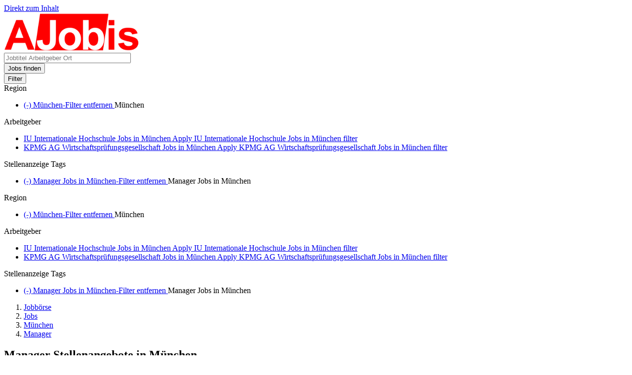

--- FILE ---
content_type: text/html; charset=utf-8
request_url: https://www.ajobis.de/jobs/muenchen/manager
body_size: 29626
content:
<!DOCTYPE html>
<html lang="de" dir="ltr">
<head>
  <meta name="viewport" content="width=device-width, initial-scale=1.0">
  <meta http-equiv="Content-Type" content="text/html; charset=utf-8" />
<title>200 Manager Stellenangebote in München| Januar 2026 | AJobis.de</title>
<meta name="description" content="Entdecke attraktive Stellenangebote in München. AJobis.de bietet dir eine große Auswahl an Jobs und Karrierechancen, die perfekt zu deinem Profil passen." />
<meta name="keywords" content="München Jobs, Stellenangebote in München, Arbeit in München, Manager-Jobs, Stellenangebote, AJobis" />
<meta property="og:title" content="200 Manager Stellenangebote in München| Januar 2026 | AJobis.de" />
<meta property="og:description" content="Entdecke attraktive Stellenangebote in München. AJobis.de bietet dir eine große Auswahl an Jobs und Karrierechancen, die perfekt zu deinem Profil passen." />
<meta property="og:image" content="https://www.ajobis.de/images/ajobis_200sq.png" />
<meta property="og:type" content="website" />
<meta property="og:site_name" content="AJobis.de" />
<link rel="canonical" href="https://www.ajobis.de/jobs/muenchen/manager" />
<meta property="og:url" content="https://www.ajobis.de/jobs/muenchen/manager" />
<meta name="robots" content="index, follow" />
<script type="application/ld+json">{
    "@context": "https://schema.org",
    "@type": "CollectionPage",
    "@id": "https://www.ajobis.de/jobs/muenchen/manager",
    "url": "https://www.ajobis.de/jobs/muenchen/manager",
    "name": "Manager Stellenangebote in M\u00fcnchen",
    "breadcrumb": {
        "@type": "BreadcrumbList",
        "itemListElement": [
            {
                "@type": "ListItem",
                "position": 1,
                "name": "AJobis.de - Deine Jobb\u00f6rse",
                "item": "https://www.ajobis.de/"
            },
            {
                "@type": "ListItem",
                "position": 2,
                "name": "Alle Jobs auf AJobis.de",
                "item": "https://www.ajobis.de/jobs"
            },
            {
                "@type": "ListItem",
                "position": 3,
                "name": "Jobs in M\u00fcnchen",
                "item": "https://www.ajobis.de/jobs/muenchen"
            },
            {
                "@type": "ListItem",
                "position": 4,
                "name": "Manager Stellenangebote in M\u00fcnchen",
                "item": "https://www.ajobis.de/jobs/muenchen/manager"
            }
        ]
    }
}</script>
<link rel="shortcut icon" href="https://www.ajobis.de/favicon.ico" type="image/vnd.microsoft.icon" />
  
  <link rel="preload" href="/images/css/ajobis.css?v=1767001142x" as="style">
  <link rel="stylesheet" href="/images/css/ajobis.css?v=1767001142x"> 
  <script>
document.addEventListener("DOMContentLoaded",function(){var e=document.querySelector('[data-toggle="collapse"]'),t=e.getAttribute("data-target"),r=document.querySelector(t);if(!e||!r)return;e.addEventListener("click",function(){r.classList.toggle("open")})});
</script>
  </head>
<body class="sidebar-first html not-front not-logged-in one-sidebar sidebar-first page-jobs page-jobs-muenchen page-jobs-muenchen-manager">
  <div id="skip-link">
    <a href="#main-content" class="element-invisible element-focusable">Direkt zum Inhalt</a>
  </div>
    <header id="navbar" role="banner" class="navbar container navbar-default">
  <div class="container">
    <div class="navbar-header">
              <a class="logo navbar-btn pull-left" href="/" title="Home">
          <img src="https://www.ajobis.de/images/ajobis_logo.png" alt="Home"  width="275" height="77"/>
        </a>
      
      
    </div>

      </div>
</header>

<div class="main-container container">


  <header role="banner" id="page-header">
    
      <div class="region region-header">
    <section id="block-views-exp-job-search-search-page" class="block block-views clearfix">

      
  <form action="/jobs/muenchen/manager" method="get" id="views-exposed-form-job-search-search-page" accept-charset="UTF-8"><div><div class="views-exposed-form">
  <div class="views-exposed-widgets clearfix">
          <div id="edit-jobsuche-wrapper" class="views-exposed-widget views-widget-filter-search_api_views_fulltext">
                        <div class="views-widget">
          <div class="form-item form-item-jobsuche form-type-textfield form-group"><input placeholder="Jobtitel Arbeitgeber Ort" class="form-control form-text" type="text" id="edit-jobsuche" name="jobsuche" value="" size="30" maxlength="128" /></div>        </div>
              </div>
                    <div class="views-exposed-widget views-submit-button">
      <button type="submit" id="edit-submit-job-search" name="" value="Jobs finden" class="btn btn-default form-submit">Jobs finden</button>
    </div>
      </div>
</div>
</div></form>
</section>
  </div>
  </header> <!-- /#page-header -->

  <div class="row">

    	  	<div class="col-sm-9 sidebar-button">
		 <div class="sidebar-toggle"> 
	       <button type="button" class="btn btn-primary" data-toggle="collapse" data-target="#collapseFilter" title="Filter">
		     <span class="sr-only">Filter</span>
             <span class="icon-bar"></span>
             <span class="icon-bar"></span>
             <span class="icon-bar"></span>
          </button>
        </div>
      </div> 

      <aside class="col-sm-3" role="complementary">
	    <div class="navbar-collapse collapse" id="collapseFilter">
            <div class="region region-sidebar-first well">
    <section id="block-facetapi-zmncuoykmgtzdtfpniobfqafe7arg5fd" class="block block-facetapi clearfix">

        <div class="block-title">Region</div>
    
  <ul class="facetapi-facetapi-links facetapi-facet-field-arbeitsort" id="facetapi-facet-search-apijob-search-block-field-arbeitsort"><li class="active leaf"><a href="https://www.ajobis.de/jobs/manager" class="facetapi-active active" id="facetapi-link--6">(-) <span class="element-invisible"> München-Filter entfernen </span></a>München</li>
</ul>
</section>
<section id="block-facetapi-d1tapq05mcjqttog7gi6rxiehsni6yen" class="block block-facetapi clearfix">

        <div class="block-title">Arbeitgeber</div>
    
  <ul class="facetapi-facetapi-links facetapi-facet-field-profil" id="facetapi-facet-search-apijob-search-block-field-profil"><li class="leaf"><a href="https://www.ajobis.de/jobs/muenchen/manager/iu-internationale-hochschule" class="facetapi-inactive" rel="nofollow" id="facetapi-link--4">IU Internationale Hochschule Jobs in München<span class="element-invisible"> Apply IU Internationale Hochschule Jobs in München filter </span></a></li>
<li class="leaf"><a href="https://www.ajobis.de/jobs/muenchen/manager/kpmg-ag-wirtschaftspruefungsgesellschaft" class="facetapi-inactive" rel="nofollow" id="facetapi-link--5">KPMG AG Wirtschaftsprüfungsgesellschaft Jobs in München<span class="element-invisible"> Apply KPMG AG Wirtschaftsprüfungsgesellschaft Jobs in München filter </span></a></li>
</ul>
</section>
<section id="block-facetapi-3lsk0nucbc8mz1ou5fhrzihcnumjihbp" class="block block-facetapi clearfix">

        <div class="block-title">Stellenanzeige Tags  </div>
    
  <ul class="facetapi-facetapi-links facetapi-facet-field-key-words-taxo" id="facetapi-facet-search-apijob-search-block-field-key-words-taxo"><li class="active leaf"><a href="https://www.ajobis.de/jobs/muenchen" class="facetapi-active active" rel="nofollow" id="facetapi-link--7">(-) <span class="element-invisible"> Manager Jobs in München-Filter entfernen </span></a>Manager Jobs in München</li>
</ul>
</section>
  </div>
       </div>	
      </aside>  <!-- /#sidebar-first -->
    

    	  <aside class="sidebar_first-collapse collapse col-sm-3" id="sidebar_first-collapse" role="complementary">
        <nav role="sidebar_first">
          <div class="region region-sidebar-first well">
      <div class="region region-sidebar-first well">
    <section id="block-facetapi-zmncuoykmgtzdtfpniobfqafe7arg5fd" class="block block-facetapi clearfix">

        <div class="block-title">Region</div>
    
  <ul class="facetapi-facetapi-links facetapi-facet-field-arbeitsort" id="facetapi-facet-search-apijob-search-block-field-arbeitsort"><li class="active leaf"><a href="https://www.ajobis.de/jobs/manager" class="facetapi-active active" id="facetapi-link--6">(-) <span class="element-invisible"> München-Filter entfernen </span></a>München</li>
</ul>
</section>
<section id="block-facetapi-d1tapq05mcjqttog7gi6rxiehsni6yen" class="block block-facetapi clearfix">

        <div class="block-title">Arbeitgeber</div>
    
  <ul class="facetapi-facetapi-links facetapi-facet-field-profil" id="facetapi-facet-search-apijob-search-block-field-profil"><li class="leaf"><a href="https://www.ajobis.de/jobs/muenchen/manager/iu-internationale-hochschule" class="facetapi-inactive" rel="nofollow" id="facetapi-link--4">IU Internationale Hochschule Jobs in München<span class="element-invisible"> Apply IU Internationale Hochschule Jobs in München filter </span></a></li>
<li class="leaf"><a href="https://www.ajobis.de/jobs/muenchen/manager/kpmg-ag-wirtschaftspruefungsgesellschaft" class="facetapi-inactive" rel="nofollow" id="facetapi-link--5">KPMG AG Wirtschaftsprüfungsgesellschaft Jobs in München<span class="element-invisible"> Apply KPMG AG Wirtschaftsprüfungsgesellschaft Jobs in München filter </span></a></li>
</ul>
</section>
<section id="block-facetapi-3lsk0nucbc8mz1ou5fhrzihcnumjihbp" class="block block-facetapi clearfix">

        <div class="block-title">Stellenanzeige Tags  </div>
    
  <ul class="facetapi-facetapi-links facetapi-facet-field-key-words-taxo" id="facetapi-facet-search-apijob-search-block-field-key-words-taxo"><li class="active leaf"><a href="https://www.ajobis.de/jobs/muenchen" class="facetapi-active active" rel="nofollow" id="facetapi-link--7">(-) <span class="element-invisible"> Manager Jobs in München-Filter entfernen </span></a>Manager Jobs in München</li>
</ul>
</section>
  </div>
  </div>
        </nav>
      </aside>
    


    <section class="col-sm-9">
            <ol class="breadcrumb"><li><a href="https://www.ajobis.de/" title="AJobis.de - Deine Jobbörse">Jobbörse</a></li><li><a href="https://www.ajobis.de/jobs" title="Alle Jobs auf AJobis.de">Jobs</a></li><li><a href="https://www.ajobis.de/jobs/muenchen" title="Jobs in München">München</a></li><li><a href="https://www.ajobis.de/jobs/muenchen/manager" title="Manager Stellenangebote in München">Manager</a></li></ol>      <a id="main-content"></a>
                    <h1 class="page-header">Manager Stellenangebote in München</h1>
                                                        <div class="view view-job-search view-id-job_search view-display-id-search_page view-dom-id-f2409dc0acdcc8dc01064c37052a6d4c">
            <div class="view-header">
      <strong><time datetime="2026-01-17">17.01.2026</time>: 205 aktuelle Jobangebote</strong>    </div>
  
  
  
      <div class="view-content">
        <div class="views-row views-row-1 views-row-odd views-row-first">
      
          <div class="stellenangebot gesponsert"><span class="sponsored-label">gesponsert</span><h2><a href="https://www.stepstone.de/stellenangebote----20260116---13536092-inline.html?cid=msearche_ajobis___3-4&amp;amp;adjust_t=1bbth7ql_1bjy99sm&amp;amp;adjust_campaign=msearche_ajobis___3-4" class="job-title" title="Stellenangebot: Praktikant Produktionskonzepte &amp; Projektmanagement Produktprojekte (w/m/d)" target="_blank" rel="nofollow noopener">Praktikant Produktionskonzepte &amp; Projektmanagement Produktprojekte (w/m/d)</a></h2><div class="job-meta"><strong class="tagcloud hiringOrganization more-from-employer">MAN Truck &amp; Bus Group</strong> - <strong class="tagcloud jobLocation">München</strong></div></div>    </div>
  <div class="views-row views-row-2 views-row-even">
      
          <div class="stellenangebot gesponsert"><span class="sponsored-label">gesponsert</span><h2><a href="https://www.stepstone.de/stellenangebote----20260117---13457434-inline.html?cid=msearche_ajobis___3-4&amp;amp;adjust_t=1bbth7ql_1bjy99sm&amp;amp;adjust_campaign=msearche_ajobis___3-4" class="job-title" title="Stellenangebot: Referent Transaction Management (m/w/d)" target="_blank" rel="nofollow noopener">Referent Transaction Management (m/w/d)</a></h2><div class="job-meta"><strong class="tagcloud hiringOrganization more-from-employer">Airbus Bank GmbH</strong> - <strong class="tagcloud jobLocation">München</strong></div></div>    </div>
  <div class="views-row views-row-3 views-row-odd">
      
          <div class="stellenangebot gesponsert"><span class="sponsored-label">gesponsert</span><h2><a href="https://www.stepstone.de/stellenangebote----20260117---13491539-inline.html?cid=msearche_ajobis___3-4&amp;amp;adjust_t=1bbth7ql_1bjy99sm&amp;amp;adjust_campaign=msearche_ajobis___3-4" class="job-title" title="Stellenangebot: System Engineer Mobile Device Management (m/w/d)" target="_blank" rel="nofollow noopener">System Engineer Mobile Device Management (m/w/d)</a></h2><div class="job-meta"><strong class="tagcloud hiringOrganization more-from-employer">BWI GmbH</strong> - <strong class="tagcloud jobLocation">Meckenheim, Berlin, München, Rostock, Leipzig</strong></div></div>    </div>
  <div class="views-row views-row-4 views-row-even">
      
          <article class="job-item"><div class="job-image">
  <a href="https://www.ajobis.de/jobs/muenchen/hochtief-infrastructure-gmbh/bim-manager-mwd-27700676.html">
      <picture>
      <source media="(min-width:768px)" srcset="/images/posts/27700676.jpg">
        <img src="[data-uri]" alt="Job als BIM-Manager (m/w/d) in München. Jetzt bewerben!" loading="lazy" width="200" height="105" class="job-image-img" />
      </source></picture>
   </a>
  </div><div class="stellenangebot"><h2><a href="https://www.ajobis.de/go/27700676" target="_blank" rel="nofollow noopener" class="job-title" title="Stellenangebot: BIM-Manager (m/w/d)">BIM-Manager (m/w/d) *</a></h2></div><strong class="tagcloud hiringOrganization more-from-employer">HOCHTIEF Infrastructure GmbH</strong> - <strong class="tagcloud jobLocation">München</strong><div class="stellen_body"><time datetime="2026-01-17">17.01.2026</time>  - ...</div></article>    </div>
  <div class="views-row views-row-5 views-row-odd">
      
          <article class="job-item"><div class="job-image">
  <a href="https://www.ajobis.de/jobs/muenchen/messe-muenchen-gmbh/core-application-specialistmanager-datenintegrationen-mwd-27700617.html">
      <picture>
      <source media="(min-width:768px)" srcset="/images/posts/27700617.jpg">
        <img src="[data-uri]" alt="Job als Core Application Specialist/Manager Datenintegrationen (m/w/d) in München. Jetzt bewerben!" loading="lazy" width="200" height="105" class="job-image-img" />
      </source></picture>
   </a>
  </div><div class="stellenangebot"><h2><a href="https://www.ajobis.de/go/27700617" target="_blank" rel="nofollow noopener" class="job-title" title="Stellenangebot: Core Application Specialist/Manager Datenintegrationen (m/w/d)">Core Application Specialist/Manager Datenintegrationen (m/w/d) *</a></h2></div><strong class="tagcloud hiringOrganization more-from-employer">Messe München GmbH</strong> - <strong class="tagcloud jobLocation">München</strong><div class="stellen_body"><time datetime="2026-01-17">17.01.2026</time> - Als einer der bedeutendsten Messeveranstalter der Welt steht die Messe München für faszinierende Erlebnisse und inspirierende Begegnungen. Auf unseren mehr als 90 Fachmessen im In- und Ausland bieten wir Begegnungsplattformen, auf denen man aus nächster Nähe Innovationen und die Welt von morgen erlebt. Ein vertrauensvolles Miteinander ist die Basis unseres wertebasierten Zusammenarbeitens.  Möchten Sie aktiv an der Umsetzung der...</div></article>    </div>
  <div class="views-row views-row-6 views-row-even">
      
          <article class="job-item"><div class="job-image">
  <a href="https://www.ajobis.de/jobs/muenchen/messe-muenchen-gmbh/it-provider-manager-service-suppliermanager-infrastruktur-mwd-27700610.html">
      <picture>
      <source media="(min-width:768px)" srcset="/images/posts/27700610.jpg">
        <img src="[data-uri]" alt="Job als IT Provider Manager / Service- &amp; Suppliermanager Infrastruktur (m/w/d) in München. Jetzt bewerben!" loading="lazy" width="200" height="105" class="job-image-img" />
      </source></picture>
   </a>
  </div><div class="stellenangebot"><h2><a href="https://www.ajobis.de/go/27700610" target="_blank" rel="nofollow noopener" class="job-title" title="Stellenangebot: IT Provider Manager / Service- &amp; Suppliermanager Infrastruktur (m/w/d)">IT Provider Manager / Service- &amp; Suppliermanager Infrastruktur (m/w/d) *</a></h2></div><strong class="tagcloud hiringOrganization more-from-employer">Messe München GmbH</strong> - <strong class="tagcloud jobLocation">München</strong><div class="stellen_body"><time datetime="2026-01-17">17.01.2026</time> - Als einer der bedeutendsten Messeveranstalter der Welt steht die Messe München für faszinierende Erlebnisse und inspirierende Begegnungen. Auf unseren mehr als 90 Fachmessen im In- und Ausland bieten wir Begegnungsplattformen, auf denen man aus nächster Nähe Innovationen und die Welt von morgen erlebt. Ein vertrauensvolles Miteinander ist die Basis unseres wertebasierten Zusammenarbeitens.  Möchten Sie aktiv an der Umsetzung der...</div></article>    </div>
  <div class="views-row views-row-7 views-row-odd">
      
          <article class="job-item"><div class="job-image">
  <a href="https://www.ajobis.de/jobs/muenchen/simplycon-gmbh/scrum-master-technical-lead-it-projektmanager-mwd-27700525.html">
      <picture>
      <source media="(min-width:768px)" srcset="/images/posts/27700525.jpg">
        <img src="[data-uri]" alt="Job als Scrum Master / Technical Lead / IT-Projektmanager (m/w/d) in München. Jetzt bewerben!" loading="lazy" width="200" height="105" class="job-image-img" />
      </source></picture>
   </a>
  </div><div class="stellenangebot"><h2><a href="https://www.ajobis.de/go/27700525" target="_blank" rel="nofollow noopener" class="job-title" title="Stellenangebot: Scrum Master / Technical Lead / IT-Projektmanager (m/w/d)">Scrum Master / Technical Lead / IT-Projektmanager (m/w/d) *</a></h2></div><strong class="tagcloud hiringOrganization more-from-employer">SimplyCon GmbH</strong> - <strong class="tagcloud jobLocation">München</strong><div class="stellen_body"><time datetime="2026-01-17">17.01.2026</time> - Menschen – Werte – Leistung: SimplyCon.  Mit Niederlassungen in München und Bayreuth sind wir, die SimplyCon, ein innovatives Beratungsunternehmen, das sich auf das Projektmanagement und PMO in Supportprozessen sowie die Implementierung von ERP-Lösungen in den Bereichen Beschaffung, Logistik, HR, Finanz- und Rechnungswesen, IT sowie Serviceprozessen spezialisiert hat. Der Arbeitsort für die folgende Stelle ist München. Von Startups...</div></article>    </div>
  <div class="views-row views-row-8 views-row-even">
      
          <article class="job-item"><div class="job-image">
  <a href="https://www.ajobis.de/jobs/akkodis-germany-gmbh/teamleiter-testmanagement-mwd-27700388.html">
      <picture>
      <source media="(min-width:768px)" srcset="/images/posts/27700388.jpg">
        <img src="[data-uri]" alt="Job als Teamleiter Testmanagement (m/w/d) in Bremen, Ingolstadt, Manching, München. Jetzt bewerben!" loading="lazy" width="200" height="105" class="job-image-img" />
      </source></picture>
   </a>
  </div><div class="stellenangebot"><h2><a href="https://www.ajobis.de/go/27700388" target="_blank" rel="nofollow noopener" class="job-title" title="Stellenangebot: Teamleiter Testmanagement (m/w/d)">Teamleiter Testmanagement (m/w/d) *</a></h2></div><strong class="tagcloud hiringOrganization more-from-employer">Akkodis Germany GmbH</strong> - <strong class="tagcloud jobLocation">Bremen</strong>, <strong class="tagcloud jobLocation">Ingolstadt</strong>, <strong class="tagcloud jobLocation">Manching</strong>, <strong class="tagcloud jobLocation">München</strong><div class="stellen_body"><time datetime="2026-01-17">17.01.2026</time>  - Akkodis ist ein globales Beratungsunternehmen für Digital Engineering, das Technologie und Talente zusammenbringt, um Transformation zu beschleunigen, Innovation voranzutreiben und eine intelligentere Zukunft zu gestalten....</div></article>    </div>
  <div class="views-row views-row-9 views-row-odd">
      
          <article class="job-item"><div class="stellenangebot"><h2><a href="https://www.ajobis.de/go/27700348" target="_blank" rel="nofollow noopener" class="job-title" title="Stellenangebot: Spezialist Providersteuerung &amp; Auslagerungsmanagement (m|w|d) Non-Financial-Risk / MaRisk, EBA &amp; DORA">Spezialist Providersteuerung &amp; Auslagerungsmanagement (m|w|d) Non-Financial-Risk / MaRisk, EBA &amp; DORA *</a></h2></div><strong class="tagcloud hiringOrganization more-from-employer">Münchener Hypothekenbank eG</strong> - <strong class="tagcloud jobLocation">München</strong><div class="stellen_body"><time datetime="2026-01-17">17.01.2026</time> - Die Münchener Hypothekenbank ist eine eigenständige und auf dem nationalen wie internationalen Markt erfolgreiche Immobilienbank. Wir sind spezialisiert auf die langfristige Finanzierung von Wohn- und Gewerbeimmobilien in Europa. In dieser Rolle verantworten Sie die zentrale Steuerung und Weiterentwicklung des Auslagerungs- und Outsourcing-Managements innerhalb der Bank. Sie stellen sicher, dass externe Dienstleister, Provider und...</div></article>    </div>
  <div class="views-row views-row-10 views-row-even">
      
          <article class="job-item"><div class="job-image">
  <a href="https://www.ajobis.de/jobs/ilf-consulting-engineers-germany-gmbh/business-development-sales-manager-verkehr-und-urbane-raume-mwd-27700150.html">
      <picture>
      <source media="(min-width:768px)" srcset="/images/posts/27700150.jpg">
        <img src="[data-uri]" alt="Job als Business Development &amp; Sales Manager - Verkehr und urbane Räume (m/w/d) in Frankfurt am Main, Berlin, Bremen, Essen, Hamburg, München, Hannover. Jetzt bewerben!" loading="lazy" width="200" height="105" class="job-image-img" />
      </source></picture>
   </a>
  </div><div class="stellenangebot"><h2><a href="https://www.ajobis.de/go/27700150" target="_blank" rel="nofollow noopener" class="job-title" title="Stellenangebot: Business Development &amp; Sales Manager - Verkehr und urbane Räume (m/w/d)">Business Development &amp; Sales Manager - Verkehr und urbane Räume (m/w/d) *</a></h2></div><strong class="tagcloud hiringOrganization more-from-employer">ILF CONSULTING ENGINEERS GERMANY GMBH</strong> - <strong class="tagcloud jobLocation">Frankfurt am Main</strong>, <strong class="tagcloud jobLocation">Berlin</strong>, <strong class="tagcloud jobLocation">Bremen</strong>, <strong class="tagcloud jobLocation">Essen</strong>, <strong class="tagcloud jobLocation">Hamburg</strong>, <strong class="tagcloud jobLocation">München</strong>, <strong class="tagcloud jobLocation">Hannover</strong><div class="stellen_body"><time datetime="2026-01-17">17.01.2026</time> - Ein Team, in dem man sich wohlfühlt:Wir sind ein mittelständisches Familienunternehmen mit mehr als 450 Mitarbeitenden an verschiedenen Standorten in Deutschland. Als Ingenieurs- und Beratungsdienstleister sind wir weltweit in Projekten tätig, welche die Energiewende vorantreiben, den Schutz der Umwelt fördern und zur Verbesserung unser aller Lebensqualität beitragen. Die Position ist in unserer Abteilung Business Development &amp; Sales...</div></article>    </div>
  <div class="views-row views-row-11 views-row-odd">
      
          <article class="job-item"><div class="job-image">
  <a href="https://www.ajobis.de/jobs/muenchen/myra-security-gmbh/team-assistant-office-manager-mwd-27699977.html">
      <picture>
      <source media="(min-width:768px)" srcset="/images/posts/27699977.jpg">
        <img src="[data-uri]" alt="Job als Team Assistant &amp; Office Manager (m/w/d) in München. Jetzt bewerben!" loading="lazy" width="200" height="105" class="job-image-img" />
      </source></picture>
   </a>
  </div><div class="stellenangebot"><h2><a href="https://www.ajobis.de/go/27699977" target="_blank" rel="nofollow noopener" class="job-title" title="Stellenangebot: Team Assistant &amp; Office Manager (m/w/d)">Team Assistant &amp; Office Manager (m/w/d) *</a></h2></div><strong class="tagcloud hiringOrganization more-from-employer">Myra Security GmbH</strong> - <strong class="tagcloud jobLocation">München</strong><div class="stellen_body"><time datetime="2026-01-17">17.01.2026</time> - Wir schützen das reale Leben vor digitalen Gefahren - diese Mission verfolgt das Team von Myra Security mit größter Passion. Die digitale Absicherung von Unternehmen, kritischen Infrastrukturen und öffentlichen Auftraggebern ist für unsere Gesellschaft überlebenswichtig. Als deutscher Technologiehersteller bietet Myra eine sichere, zertifizierte Securityasa-Service-Plattform zum Schutz digitaler Geschäftsprozesse. Die smarte...</div></article>    </div>
  <div class="views-row views-row-12 views-row-even">
      
          <article class="job-item"><div class="job-image">
  <a href="https://www.ajobis.de/jobs/muenchen/knds/qualitatsmanager-mwd-27699793.html">
      <picture>
      <source media="(min-width:768px)" srcset="/images/posts/27699793.jpg">
        <img src="[data-uri]" alt="Job als Qualitätsmanager (m/w/d) in München. Jetzt bewerben!" loading="lazy" width="200" height="105" class="job-image-img" />
      </source></picture>
   </a>
  </div><div class="stellenangebot"><h2><a href="https://www.ajobis.de/go/27699793" target="_blank" rel="nofollow noopener" class="job-title" title="Stellenangebot: Qualitätsmanager (m/w/d)">Qualitätsmanager (m/w/d) *</a></h2></div><strong class="tagcloud hiringOrganization more-from-employer">KNDS</strong> - <strong class="tagcloud jobLocation">München</strong><div class="stellen_body"><time datetime="2026-01-17">17.01.2026</time> - KNDS Deutschland entwickelt, fertigt und betreut als Systemhaus ein breit gestreutes Produktportfolio. Dazu zählen Kampfpanzer, hochgeschützte Radfahrzeuge, Artilleriesysteme, Militärbrücken, Kundenservice sowie Ausbildungslösungen. Als Teil der KNDS-Gruppe stehen wir für den Beginn der Konsolidierung der Industrie für militärische Landsysteme in Europa. Dabei bieten wir hochinteressante, komplexe und herausfordernde Tätigkeiten in...</div></article>    </div>
  <div class="views-row views-row-13 views-row-odd">
      
          <article class="job-item"><div class="job-image">
  <a href="https://www.ajobis.de/jobs/muenchen/verlagsgruppe-huethig-jehle-rehm-gmbh/projektmanager-mwd-xml-produktionssysteme-27699779.html">
      <picture>
      <source media="(min-width:768px)" srcset="/images/posts/27699779.jpg">
        <img src="[data-uri]" alt="Job als Projektmanager (m/w/d) XML-Produktionssysteme in München. Jetzt bewerben!" loading="lazy" width="200" height="105" class="job-image-img" />
      </source></picture>
   </a>
  </div><div class="stellenangebot"><h2><a href="https://www.ajobis.de/go/27699779" target="_blank" rel="nofollow noopener" class="job-title" title="Stellenangebot: Projektmanager (m/w/d) XML-Produktionssysteme">Projektmanager (m/w/d) XML-Produktionssysteme *</a></h2></div><strong class="tagcloud hiringOrganization more-from-employer">Verlagsgruppe Hüthig Jehle Rehm GmbH</strong> - <strong class="tagcloud jobLocation">München</strong><div class="stellen_body"><time datetime="2026-01-17">17.01.2026</time> - Die Verlagsgruppe Hüthig Jehle Rehm GmbH ist ein juristischer Fachverlag für die öffentliche Verwaltung. Für unsere Zielgruppen entwickeln wir Online-Lösungen, digitale Medienformate, Software und Print-Produkte, mit denen wir die Arbeit mit Fachinformationen erleichtern. Mehr Informationen: www.rehmverlag.de In dieser Position bist Du in einem engagierten Team verantwortlich für die Entwicklung und den Betrieb unserer zentralen...</div></article>    </div>
  <div class="views-row views-row-14 views-row-even">
      
          <article class="job-item"><div class="job-image">
  <a href="https://www.ajobis.de/jobs/muenchen/finanztip-verbraucherinformation-gmbh/werkstudentin-produktmanagement-user-insights-kommunikation-all-genders-27699746.html">
      <picture>
      <source media="(min-width:768px)" srcset="/images/posts/27699746.jpg">
        <img src="[data-uri]" alt="Job als Werkstudent:in Produktmanagement – User Insights &amp; Kommunikation (all genders) in München. Jetzt bewerben!" loading="lazy" width="200" height="105" class="job-image-img" />
      </source></picture>
   </a>
  </div><div class="stellenangebot"><h2><a href="https://www.ajobis.de/go/27699746" target="_blank" rel="nofollow noopener" class="job-title" title="Stellenangebot: Werkstudent:in Produktmanagement – User Insights &amp; Kommunikation (all genders)">Werkstudent:in Produktmanagement – User Insights &amp; Kommunikation (all genders) *</a></h2></div><strong class="tagcloud hiringOrganization more-from-employer">Finanztip Verbraucherinformation GmbH</strong> - <strong class="tagcloud jobLocation">München</strong><div class="stellen_body"><time datetime="2026-01-17">17.01.2026</time>  - ...</div></article>    </div>
  <div class="views-row views-row-15 views-row-odd">
      
          <article class="job-item"><div class="job-image">
  <a href="https://www.ajobis.de/jobs/muenchen/koenigsteiner-agentur-gmbh/senior-sales-managerin-personalmarketing-anzeigenmanagement-mit-teamleitungs-perspektive-27699697.html">
      <picture>
      <source media="(min-width:768px)" srcset="/images/posts/27699697.jpg">
        <img src="[data-uri]" alt="Job als Senior Sales Manager:in | Personalmarketing &amp; Anzeigenmanagement mit Teamleitungs-Perspektive in München. Jetzt bewerben!" loading="lazy" width="200" height="105" class="job-image-img" />
      </source></picture>
   </a>
  </div><div class="stellenangebot"><h2><a href="https://www.ajobis.de/go/27699697" target="_blank" rel="nofollow noopener" class="job-title" title="Stellenangebot: Senior Sales Manager:in | Personalmarketing &amp; Anzeigenmanagement mit Teamleitungs-Perspektive">Senior Sales Manager:in | Personalmarketing &amp; Anzeigenmanagement mit Teamleitungs-Perspektive *</a></h2></div><strong class="tagcloud hiringOrganization more-from-employer">KÖNIGSTEINER AGENTUR GmbH</strong> - <strong class="tagcloud jobLocation">München</strong><div class="stellen_body"><time datetime="2026-01-17">17.01.2026</time> - Arbeitgeber gewinnen wir mit über 50 Jahren HR-Expertise, bundes­weiter Manpower sowie moderner Technik und zukunfts­weisenden Strategien, die den Markt mitge­stalten. Warum wir ein Gewinn für dich sind? Weil du bei uns Potenziale entfalten, Wissen teilen und Stärken stärken kannst. Das bedeutet für dich und uns: Wir gewinnen gemeinsam! Bereichere uns ab sofort in München mit deinem Knowhow und deinem Gestaltungswillen als  Senior...</div></article>    </div>
  <div class="views-row views-row-16 views-row-even">
      
          <article class="job-item"><div class="job-image">
  <a href="https://www.ajobis.de/jobs/muenchen/thuega-aktiengesellschaft/werkstudent-mwd-innovationsmanagement-energiewirtschaft-27699490.html">
      <picture>
      <source media="(min-width:768px)" srcset="/images/posts/27699490.jpg">
        <img src="[data-uri]" alt="Job als Werkstudent (m/w/d) Innovationsmanagement - Energiewirtschaft in München. Jetzt bewerben!" loading="lazy" width="200" height="105" class="job-image-img" />
      </source></picture>
   </a>
  </div><div class="stellenangebot"><h2><a href="https://www.ajobis.de/go/27699490" target="_blank" rel="nofollow noopener" class="job-title" title="Stellenangebot: Werkstudent (m/w/d) Innovationsmanagement - Energiewirtschaft">Werkstudent (m/w/d) Innovationsmanagement - Energiewirtschaft *</a></h2></div><strong class="tagcloud hiringOrganization more-from-employer">Thüga Aktiengesellschaft</strong> - <strong class="tagcloud jobLocation">München</strong><div class="stellen_body"><time datetime="2026-01-17">17.01.2026</time> - Die in München ansässige Thüga Aktiengesellschaft ist eine Beteiligungs- und Fachberatungsgesellschaft. 1867 gegründet, ist sie als Gesellschafterin bundesweit an rund 100 Unternehmen der Energie- und Wasserwirtschaft beteiligt und bildet gemeinsam mit ihnen die Thüga-Gruppe. Mehr Informationen finden Sie auf unserer Website. Sie möchten die Energiewende aktiv mitgestalten und haben Lust, neue Ideen für Geschäftsmodelle und...</div></article>    </div>
  <div class="views-row views-row-17 views-row-odd">
      
          <article class="job-item"><div class="job-image">
  <a href="https://www.ajobis.de/jobs/muenchen/building-radar-gmbh/solutions-engineer-onboarding-crm-projektmanagement-mwd-27699392.html">
      <picture>
      <source media="(min-width:768px)" srcset="/images/posts/27699392.jpg">
        <img src="[data-uri]" alt="Job als Solutions Engineer - Onboarding / CRM / Projektmanagement (m/w/d) in München. Jetzt bewerben!" loading="lazy" width="200" height="105" class="job-image-img" />
      </source></picture>
   </a>
  </div><div class="stellenangebot"><h2><a href="https://www.ajobis.de/go/27699392" target="_blank" rel="nofollow noopener" class="job-title" title="Stellenangebot: Solutions Engineer - Onboarding / CRM / Projektmanagement (m/w/d)">Solutions Engineer - Onboarding / CRM / Projektmanagement (m/w/d) *</a></h2></div><strong class="tagcloud hiringOrganization more-from-employer">Building Radar GmbH</strong> - <strong class="tagcloud jobLocation">München</strong><div class="stellen_body"><time datetime="2026-01-17">17.01.2026</time> - Wir sind eine Revenue-Engineering-Plattform, die KI-Dateneinblicke, Prozess-Exzellenz und Talententwicklung kombiniert und sich nahtlos in das CRM unserer Kunden einfügt. Wir ermöglichen den Vertriebsteams, ihr ungenutztes Umsatzpotenzial zu entdecken und zu heben. Dadurch machen wir den B2B-Vertrieb in der Baubranche effizienter, indem wir die wertvollsten Geschäftsmöglichkeiten zum frühestmöglichen Zeitpunkt erkennen. Mit uns erfahren...</div></article>    </div>
  <div class="views-row views-row-18 views-row-even">
      
          <article class="job-item"><div class="job-image">
  <a href="https://www.ajobis.de/jobs/muenchen/bauverein-munchen-haidhausen-eg-0/fachkraft-fur-buromanagement-mwd-27698955.html">
      <picture>
      <source media="(min-width:768px)" srcset="/images/posts/27698955.jpg">
        <img src="[data-uri]" alt="Job als Fachkraft für Büromanagement (m/w/d) in München. Jetzt bewerben!" loading="lazy" width="200" height="105" class="job-image-img" />
      </source></picture>
   </a>
  </div><div class="stellenangebot"><h2><a href="https://www.ajobis.de/go/27698955" target="_blank" rel="nofollow noopener" class="job-title" title="Stellenangebot: Fachkraft für Büromanagement (m/w/d)">Fachkraft für Büromanagement (m/w/d) *</a></h2></div><strong class="tagcloud hiringOrganization more-from-employer">Bauverein München Haidhausen eG</strong> - <strong class="tagcloud jobLocation">München</strong><div class="stellen_body"><time datetime="2026-01-17">17.01.2026</time> - Der Bauverein München-Haidhausen eG wurde 1919 gegründet. Seit über 100 Jahren lebt unsere Genossenschaft ihren Auftrag, bezahlbaren und sicheren Wohnraum zu schaffen und ein solidarisches Miteinander zu fördern. Dank ihres soliden wirtschaftlichen Handelns hat die Genossenschaft für ihre 2000 Mitglieder über 1500 Wohneinheiten geschaffen und legt großen Wert auf die Bestandserhaltung und -erneuerung sowie auf zukunftsfähige...</div></article>    </div>
  <div class="views-row views-row-19 views-row-odd">
      
          <article class="job-item"><div class="job-image">
  <a href="https://www.ajobis.de/jobs/muenchen/marktguru-deutschland-gmbh/werkstudent-content-management-content-quality-mwd-27698940.html">
      <picture>
      <source media="(min-width:768px)" srcset="/images/posts/27698940.jpg">
        <img src="[data-uri]" alt="Job als Werkstudent Content Management / Content Quality (m/w/d) in München. Jetzt bewerben!" loading="lazy" width="200" height="105" class="job-image-img" />
      </source></picture>
   </a>
  </div><div class="stellenangebot"><h2><a href="https://www.ajobis.de/go/27698940" target="_blank" rel="nofollow noopener" class="job-title" title="Stellenangebot: Werkstudent Content Management / Content Quality (m/w/d)">Werkstudent Content Management / Content Quality (m/w/d) *</a></h2></div><strong class="tagcloud hiringOrganization more-from-employer">marktguru Deutschland GmbH</strong> - <strong class="tagcloud jobLocation">München</strong><div class="stellen_body"><time datetime="2026-01-17">17.01.2026</time> - Die ProSiebenSat.1 Media SE gehört zu den führenden Medienunternehmen Europas. Mit unseren Sendern SAT.1, ProSieben, Kabel Eins, sixx, SAT.1 Gold, Kabel Eins Doku und ProSieben MAXX faszinieren wir täglich Millionen von Menschen. Die ProSiebenSat.1 Group, dasist eine Gemeinschaft außergewöhnlicher Menschen, mit außergewöhnlichen Talenten und überragenden Leistungen in allen Bereichen unseres Unternehmens.   marktguru ein...</div></article>    </div>
  <div class="views-row views-row-20 views-row-even">
      
          <article class="job-item"><div class="job-image">
  <a href="https://www.ajobis.de/jobs/muenchen/knds/manager-mwd-internal-control-system-27698325.html">
      <picture>
      <source media="(min-width:768px)" srcset="/images/posts/27698325.jpg">
        <img src="[data-uri]" alt="Job als Manager (m/w/d) Internal Control System in München. Jetzt bewerben!" loading="lazy" width="200" height="105" class="job-image-img" />
      </source></picture>
   </a>
  </div><div class="stellenangebot"><h2><a href="https://www.ajobis.de/go/27698325" target="_blank" rel="nofollow noopener" class="job-title" title="Stellenangebot: Manager (m/w/d) Internal Control System">Manager (m/w/d) Internal Control System *</a></h2></div><strong class="tagcloud hiringOrganization more-from-employer">KNDS</strong> - <strong class="tagcloud jobLocation">München</strong><div class="stellen_body"><time datetime="2026-01-17">17.01.2026</time> - KNDS Deutschland entwickelt, fertigt und betreut als Systemhaus ein breit gestreutes Produktportfolio. Dazu zählen Kampfpanzer, hochgeschützte Radfahrzeuge, Artilleriesysteme, Militärbrücken, Kundenservice sowie Ausbildungslösungen. Als Teil der KNDS-Gruppe stehen wir für den Beginn der Konsolidierung der Industrie für militärische Landsysteme in Europa. Dabei bieten wir hochinteressante, komplexe und herausfordernde Tätigkeiten in...</div></article>    </div>
  <div class="views-row views-row-21 views-row-odd">
      
          <article class="job-item"><div class="job-image">
  <a href="https://www.ajobis.de/jobs/muenchen/meag-munich-ergo-assetmanagement-gmbh/corporate-strategy-project-manager-strategy-business-transformation-mwd-27698317.html">
      <picture>
      <source media="(min-width:768px)" srcset="/images/posts/27698317.jpg">
        <img src="[data-uri]" alt="Job als Corporate Strategy – Project Manager Strategy &amp; Business Transformation (m|w|d) in München. Jetzt bewerben!" loading="lazy" width="200" height="105" class="job-image-img" />
      </source></picture>
   </a>
  </div><div class="stellenangebot"><h2><a href="https://www.ajobis.de/go/27698317" target="_blank" rel="nofollow noopener" class="job-title" title="Stellenangebot: Corporate Strategy – Project Manager Strategy &amp; Business Transformation (m|w|d)">Corporate Strategy – Project Manager Strategy &amp; Business Transformation (m|w|d) *</a></h2></div><strong class="tagcloud hiringOrganization more-from-employer">MEAG MUNICH ERGO AssetManagement GmbH</strong> - <strong class="tagcloud jobLocation">München</strong><div class="stellen_body"><time datetime="2026-01-17">17.01.2026</time> -  Die MEAG ist Teil der Munich Re Group und gehört gleichzeitig zu den bedeutendsten Asset Management Gesellschaften der Welt. Wir suchen zum nächstmöglichen Zeitpunkt Unterstützung für unser Team Transformation &amp; Strategy am Standort München. Sie möchten eng mit unseren Führungskräften und Geschäftsführern zusammenarbeiten und aktiv an Projekten und der Erreichung der kurz- und langfristigen Unternehmensziele mitwirken? Sie wollen...</div></article>    </div>
  <div class="views-row views-row-22 views-row-even">
      
          <article class="job-item"><div class="job-image">
  <a href="https://www.ajobis.de/jobs/muenchen/edition-michael-fischer-gmbh/performance-und-online-marketing-managerin-mwd-marketing-communications-27698300.html">
      <picture>
      <source media="(min-width:768px)" srcset="/images/posts/27698300.jpg">
        <img src="[data-uri]" alt="Job als PERFORMANCE- UND ONLINE-MARKETING MANAGER*IN (M/W/D) MARKETING &amp; COMMUNICATIONS in München. Jetzt bewerben!" loading="lazy" width="200" height="105" class="job-image-img" />
      </source></picture>
   </a>
  </div><div class="stellenangebot"><h2><a href="https://www.ajobis.de/go/27698300" target="_blank" rel="nofollow noopener" class="job-title" title="Stellenangebot: PERFORMANCE- UND ONLINE-MARKETING MANAGER*IN (M/W/D) MARKETING &amp; COMMUNICATIONS">PERFORMANCE- UND ONLINE-MARKETING MANAGER*IN (M/W/D) MARKETING &amp; COMMUNICATIONS *</a></h2></div><strong class="tagcloud hiringOrganization more-from-employer">Edition Michael Fischer GmbH</strong> - <strong class="tagcloud jobLocation">München</strong><div class="stellen_body"><time datetime="2026-01-17">17.01.2026</time> - Die Edition Michael Fischer ist ein erfolgreicher und dynamischer Verlag in München und gehört zu einem der größten Ratgeberverlage im deutschsprachigen Raum. Bei EMF erscheint das innovative Ratgeberprogramm in den Bereichen Essen &amp; Trinken, kreativer Lifestyle, Kinderbeschäftigung, Spiele, Spiritualität, Garten sowie populäre Sachbücher, die inspirieren und unterhalten. Innovative Köpfe mit klugen Meinungen und mitreißendem Spirit...</div></article>    </div>
  <div class="views-row views-row-23 views-row-odd">
      
          <article class="job-item"><div class="job-image">
  <a href="https://www.ajobis.de/jobs/muenchen/real-i-s-ag/finance-manager-mwd-27698140.html">
      <picture>
      <source media="(min-width:768px)" srcset="/images/posts/27698140.jpg">
        <img src="[data-uri]" alt="Job als Finance Manager (m/w/d) in München. Jetzt bewerben!" loading="lazy" width="200" height="105" class="job-image-img" />
      </source></picture>
   </a>
  </div><div class="stellenangebot"><h2><a href="https://www.ajobis.de/go/27698140" target="_blank" rel="nofollow noopener" class="job-title" title="Stellenangebot: Finance Manager (m/w/d)">Finance Manager (m/w/d) *</a></h2></div><strong class="tagcloud hiringOrganization more-from-employer">Real I.S. AG</strong> - <strong class="tagcloud jobLocation">München</strong><div class="stellen_body"><time datetime="2026-01-17">17.01.2026</time> -  Finance Manager (m/w/d)  München Finance unbefristet Vollzeit | ab sofort  Die Real I.S. Gruppe ist einer der führenden Anbieter von Immobilieninvestments in Deutschland, Europa und Australien. Als Teil der BayernLB verfügen wir über ein solides Fundament, auf dem wir unser globales Engagement aufbauen. Die Basis unseres Erfolgs sind die Menschen bei der Real I.S., weil sie nicht nur anders denken, sondern vorausdenken, und weil sie...</div></article>    </div>
  <div class="views-row views-row-24 views-row-even">
      
          <article class="job-item"><div class="job-image">
  <a href="https://www.ajobis.de/jobs/muenchen/stroeer-se-co-kgaa/sales-manager-neukundengewinnung-mwd-27697998.html">
      <picture>
      <source media="(min-width:768px)" srcset="/images/posts/27697998.jpg">
        <img src="[data-uri]" alt="Job als Sales Manager - Neukundengewinnung (m/w/d) in München. Jetzt bewerben!" loading="lazy" width="200" height="105" class="job-image-img" />
      </source></picture>
   </a>
  </div><div class="stellenangebot"><h2><a href="https://www.ajobis.de/go/27697998" target="_blank" rel="nofollow noopener" class="job-title" title="Stellenangebot: Sales Manager - Neukundengewinnung (m/w/d)">Sales Manager - Neukundengewinnung (m/w/d) *</a></h2></div><strong class="tagcloud hiringOrganization more-from-employer">Ströer SE &amp; Co. KGaA</strong> - <strong class="tagcloud jobLocation">München</strong><div class="stellen_body"><time datetime="2026-01-17">17.01.2026</time> - Wir sind Ströer! Wir sind ein führendes deutsches Medienhaus und setzen auf die Stärken des Out of Home-Geschäfts unterstützt durch die flankierenden Geschäftsfelder Digital &amp; Dialog Media und DaaS &amp; E-Commerce. Mit unserer „OOH plus“ Strategie machen wir mehr aus jedem Kommunikationskonzept und schaffen Lösungen für eine effiziente Konsumentenansprache im digitalen und öffentlichen Raum. Schließ Dich uns an und lass uns...</div></article>    </div>
  <div class="views-row views-row-25 views-row-odd">
      
          <article class="job-item"><div class="job-image">
  <a href="https://www.ajobis.de/jobs/muenchen/morten-group-gmbh/senior-projektmanager-in-mwd-fur-bestandsimmobilien-27697315.html">
      <picture>
      <source media="(min-width:768px)" srcset="/images/posts/27697315.jpg">
        <img src="[data-uri]" alt="Job als Senior Projektmanager: in (m/w/d) für Bestandsimmobilien in München. Jetzt bewerben!" loading="lazy" width="200" height="105" class="job-image-img" />
      </source></picture>
   </a>
  </div><div class="stellenangebot"><h2><a href="https://www.ajobis.de/go/27697315" target="_blank" rel="nofollow noopener" class="job-title" title="Stellenangebot: Senior Projektmanager: in (m/w/d) für Bestandsimmobilien">Senior Projektmanager: in (m/w/d) für Bestandsimmobilien *</a></h2></div><strong class="tagcloud hiringOrganization more-from-employer">Morten Group GmbH</strong> - <strong class="tagcloud jobLocation">München</strong><div class="stellen_body"><time datetime="2026-01-17">17.01.2026</time> - Unser Unternehmensverbund ist seit vielen Jahren in der Immobilien- und Beherbergungsbranche zu Hause. Was wir tun? Wir gestalten Lebensräume, die lebendig, vielfältig und wertvoll sind – so wie die Menschen, die darin leben. Was uns auszeichnet? Wir sind ein wenig anders als die anderen. Bei uns findest du Freigeister, Alleskönner, Chaosbändiger, echte Typen und ganz normale Menschen, die alle an einem Strang ziehen. Denn wir sind ein...</div></article>    </div>
  <div class="views-row views-row-26 views-row-even">
      
          <article class="job-item"><div class="job-image">
  <a href="https://www.ajobis.de/jobs/muenchen/true-society-ag/assistant-store-manager-mwd-27697311.html">
      <picture>
      <source media="(min-width:768px)" srcset="/images/posts/27697311.jpg">
        <img src="[data-uri]" alt="Job als Assistant Store Manager (m/w/d) in München. Jetzt bewerben!" loading="lazy" width="200" height="105" class="job-image-img" />
      </source></picture>
   </a>
  </div><div class="stellenangebot"><h2><a href="https://www.ajobis.de/go/27697311" target="_blank" rel="nofollow noopener" class="job-title" title="Stellenangebot: Assistant Store Manager (m/w/d)">Assistant Store Manager (m/w/d) *</a></h2></div><strong class="tagcloud hiringOrganization more-from-employer">True Society AG</strong> - <strong class="tagcloud jobLocation">München</strong><div class="stellen_body"><time datetime="2026-01-17">17.01.2026</time> - True Society ist ein Kollektiv globaler Brautmodengeschäfte, welche allen Bräuten das ultimative Brautkleid-Einkaufserlebnis bieten. Mit Standorten in den USA, Australien und Europa unterstützen wir Bräute dabei, ihren ganz persönlichen Stil zu zelebrieren, der ihr wahres Ich repräsentiert. Die True Society Geschäfte bieten exklusiv die international begehrten Designer-Marken Essense of Australia, Stella York, All Who Wander, Martina...</div></article>    </div>
  <div class="views-row views-row-27 views-row-odd">
      
          <article class="job-item"><div class="job-image">
  <a href="https://www.ajobis.de/jobs/kpmg-ag-wirtschaftspruefungsgesellschaft/assistant-manager-tax-global-mobility-services-wmd-27697140.html">
      <picture>
      <source media="(min-width:768px)" srcset="/images/posts/27697140.jpg">
        <img src="[data-uri]" alt="Job als Assistant Manager Tax - Global Mobility Services (w/m/d) in München, Frankfurt, Düsseldorf, Köln, Berlin. Jetzt bewerben!" loading="lazy" width="200" height="105" class="job-image-img" />
      </source></picture>
   </a>
  </div><div class="stellenangebot"><h2><a href="https://www.ajobis.de/go/27697140" target="_blank" rel="nofollow noopener" class="job-title" title="Stellenangebot: Assistant Manager Tax - Global Mobility Services (w/m/d)">Assistant Manager Tax - Global Mobility Services (w/m/d) *</a></h2></div><strong class="tagcloud hiringOrganization more-from-employer">KPMG AG Wirtschaftsprüfungsgesellschaft</strong> - <strong class="tagcloud jobLocation">München</strong>, <strong class="tagcloud jobLocation">Frankfurt</strong>, <strong class="tagcloud jobLocation">Düsseldorf</strong>, <strong class="tagcloud jobLocation">Köln</strong>, <strong class="tagcloud jobLocation">Berlin</strong><div class="stellen_body"><time datetime="2026-01-17">17.01.2026</time>  - Begleite KPMG bei den zukünftigen Herausforderungen unserer Kunden und Kundinnen. Begeistere auch Du Dich für die Vielfalt unserer Fragestellungen - und mach gemeinsam mit uns den Unterschied. Finde gemeinsam mit Deinem Team aus dem Bereich Global Mobility Services Lösungen für unsere Mandanten und Mandantinnen rund um internationale Entsendungen von Mitarbeitern und Mitarbeiterinnen....</div></article>    </div>
  <div class="views-row views-row-28 views-row-even">
      
          <article class="job-item"><div class="job-image">
  <a href="https://www.ajobis.de/jobs/muenchen/true-society-ag/store-manager-mwd-27697040.html">
      <picture>
      <source media="(min-width:768px)" srcset="/images/posts/27697040.jpg">
        <img src="[data-uri]" alt="Job als Store Manager (m/w/d) in München. Jetzt bewerben!" loading="lazy" width="200" height="105" class="job-image-img" />
      </source></picture>
   </a>
  </div><div class="stellenangebot"><h2><a href="https://www.ajobis.de/go/27697040" target="_blank" rel="nofollow noopener" class="job-title" title="Stellenangebot: Store Manager (m/w/d)">Store Manager (m/w/d) *</a></h2></div><strong class="tagcloud hiringOrganization more-from-employer">True Society AG</strong> - <strong class="tagcloud jobLocation">München</strong><div class="stellen_body"><time datetime="2026-01-17">17.01.2026</time> - True Society ist ein Kollektiv globaler Brautmodengeschäfte, welche allen Bräuten das ultimative Brautkleid-Einkaufserlebnis bieten. Mit Standorten in den USA, Australien und Europa unterstützen wir Bräute dabei, ihren ganz persönlichen Stil zu zelebrieren, der ihr wahres Ich repräsentiert. Die True Society Geschäfte bieten exklusiv die international begehrten Designer-Marken Essense of Australia, Stella York, All Who Wander, Martina...</div></article>    </div>
  <div class="views-row views-row-29 views-row-odd">
      
          <article class="job-item"><div class="job-image">
  <a href="https://www.ajobis.de/jobs/operational-services-gmbh-co-kg/senior-sales-manager-public-sector-mwd-27696771.html">
      <picture>
      <source media="(min-width:768px)" srcset="/images/posts/27696771.jpg">
        <img src="[data-uri]" alt="Job als Senior Sales Manager Public Sector (m/w/d) in Frankfurt am Main, Berlin, Dresden, Hamburg, Leinfelden-Echterdingen, München, Nürnberg. Jetzt bewerben!" loading="lazy" width="200" height="105" class="job-image-img" />
      </source></picture>
   </a>
  </div><div class="stellenangebot"><h2><a href="https://www.ajobis.de/go/27696771" target="_blank" rel="nofollow noopener" class="job-title" title="Stellenangebot: Senior Sales Manager Public Sector (m/w/d)">Senior Sales Manager Public Sector (m/w/d) *</a></h2></div><strong class="tagcloud hiringOrganization more-from-employer">operational services GmbH &amp; Co. KG</strong> - <strong class="tagcloud jobLocation">Frankfurt am Main</strong>, <strong class="tagcloud jobLocation">Berlin</strong>, <strong class="tagcloud jobLocation">Dresden</strong>, <strong class="tagcloud jobLocation">Hamburg</strong>, <strong class="tagcloud jobLocation">Leinfelden-Echterdingen</strong>, <strong class="tagcloud jobLocation">München</strong>, <strong class="tagcloud jobLocation">Nürnberg</strong><div class="stellen_body"><time datetime="2026-01-17">17.01.2026</time> - operational services (OS) ist einer der führenden ICT Service Provider im deutschen Markt und gilt als Backbone der Digitalisierung es Mittelstands. Sie ist die federführende, agile Einheit der Telekom Gruppe, um im deutschen Mittelstand die digitale Transformation nachhaltig zu beschleunigen. Mit über 1.000 hochqualifizierten Mitarbeitenden entwickelt und betreibt sie modernste Informationssysteme, managt Private &amp; Public...</div></article>    </div>
  <div class="views-row views-row-30 views-row-even">
      
          <article class="job-item"><div class="job-image">
  <a href="https://www.ajobis.de/jobs/ingenics-ag/manager-mwd-sap-s4hana-transformation-27696593.html">
      <picture>
      <source media="(min-width:768px)" srcset="/images/posts/27696593.jpg">
        <img src="[data-uri]" alt="Job als Manager (m/w/d) SAP S4/HANA Transformation in Hamburg, München, Stuttgart, Ulm, Wolfsburg, Leipzig. Jetzt bewerben!" loading="lazy" width="200" height="105" class="job-image-img" />
      </source></picture>
   </a>
  </div><div class="stellenangebot"><h2><a href="https://www.ajobis.de/go/27696593" target="_blank" rel="nofollow noopener" class="job-title" title="Stellenangebot: Manager (m/w/d) SAP S4/HANA Transformation">Manager (m/w/d) SAP S4/HANA Transformation *</a></h2></div><strong class="tagcloud hiringOrganization more-from-employer">ingenics AG</strong> - <strong class="tagcloud jobLocation">Hamburg</strong>, <strong class="tagcloud jobLocation">München</strong>, <strong class="tagcloud jobLocation">Stuttgart</strong>, <strong class="tagcloud jobLocation">Ulm</strong>, <strong class="tagcloud jobLocation">Wolfsburg</strong>, <strong class="tagcloud jobLocation">Leipzig</strong><div class="stellen_body"><time datetime="2026-01-17">17.01.2026</time> - Willkommen bei Ingenics – der Ingenics AG und unserer 100-%igen Tochter Ingenics Services GmbH! Zusammen sind wir ein starkes Team mit gemeinsamer Mission: Wir bringen Unternehmen auf der ganzen Welt nach vorn. Vom Mittelständler bis zum Global Player – viele Branchen vertrauen auf unsere Beratung rund um Strategie, Prozesse und Organisation. Und auf unsere Planungs- und Umsetzungskompetenz, die wir entlang der gesamten...</div></article>    </div>
  <div class="views-row views-row-31 views-row-odd">
      
          <article class="job-item"><div class="job-image">
  <a href="https://www.ajobis.de/jobs/muenchen/iu-internationale-hochschule/duales-studium-personalmanagement-b-a-am-campus-oder-virtuell-27695580.html">
      <picture>
      <source media="(min-width:768px)" srcset="/images/posts/27695580.jpg">
        <img src="[data-uri]" alt="Job als Duales Studium Personalmanagement (B.A.) am Campus oder virtuell in München. Jetzt bewerben!" loading="lazy" width="200" height="105" class="job-image-img" />
      </source></picture>
   </a>
  </div><div class="stellenangebot"><h2><a href="https://www.ajobis.de/go/27695580" target="_blank" rel="nofollow noopener" class="job-title" title="Stellenangebot: Duales Studium Personalmanagement (B.A.) am Campus oder virtuell">Duales Studium Personalmanagement (B.A.) am Campus oder virtuell *</a></h2></div><strong class="tagcloud hiringOrganization more-from-employer">IU Internationale Hochschule</strong> - <strong class="tagcloud jobLocation">München</strong><div class="stellen_body"><time datetime="2026-01-17">17.01.2026</time> -  Mitarbeiter:innen finden und ihr Potenzial weiterentwickeln – das klingt für Dich spannend? Dann bewirb Dich für ein Duales Studium Personalmanagement.   Du kannst je nach Standort im Januar, April oder im Oktober starten– direkt am Campus vor Ort oder ganz flexibel virtuell.  Deine Praxisphasen absolvierst Du bei einem Unternehmen in Deiner Nähe. Zusätzlich bieten wir die Möglichkeit, Dein Knowhow in einem der vier Spezialgebiete zu...</div></article>    </div>
  <div class="views-row views-row-32 views-row-even">
      
          <article class="job-item"><div class="job-image">
  <a href="https://www.ajobis.de/jobs/muenchen/iu-internationale-hochschule/duales-studium-gesundheitsmanagement-b-a-am-campus-oder-virtuell-27695553.html">
      <picture>
      <source media="(min-width:768px)" srcset="/images/posts/27695553.jpg">
        <img src="[data-uri]" alt="Job als Duales Studium Gesundheitsmanagement (B.A.) am Campus oder virtuell in München. Jetzt bewerben!" loading="lazy" width="200" height="105" class="job-image-img" />
      </source></picture>
   </a>
  </div><div class="stellenangebot"><h2><a href="https://www.ajobis.de/go/27695553" target="_blank" rel="nofollow noopener" class="job-title" title="Stellenangebot: Duales Studium Gesundheitsmanagement (B.A.) am Campus oder virtuell">Duales Studium Gesundheitsmanagement (B.A.) am Campus oder virtuell *</a></h2></div><strong class="tagcloud hiringOrganization more-from-employer">IU Internationale Hochschule</strong> - <strong class="tagcloud jobLocation">München</strong><div class="stellen_body"><time datetime="2026-01-17">17.01.2026</time> -  Administrative Aufgaben in Gesundheitseinrichtungen übernehmen – das wäre genau Dein Ding? Dann starte durch mit einem Dualen Studium Gesundheitsmanagement.   Starte Dein Duales Studium je nach Standort im Januar, April oder im Oktober  – direkt am Campus vor Ort oder ganz flexibel virtuell. Deine Praxisphasen absolvierst Du bei einem Unternehmen in Deiner Nähe. Zusätzlich bieten wir Dir die Möglichkeit, Dein Knowhow in einem der...</div></article>    </div>
  <div class="views-row views-row-33 views-row-odd">
      
          <article class="job-item"><div class="job-image">
  <a href="https://www.ajobis.de/jobs/muenchen/kreissparkasse-muenchen-starnberg-ebersberg/zielgruppenmanager-wmd-fur-firmenkunden-27695263.html">
      <picture>
      <source media="(min-width:768px)" srcset="/images/posts/27695263.jpg">
        <img src="[data-uri]" alt="Job als Zielgruppenmanager (w/m/d) für Firmenkunden in München. Jetzt bewerben!" loading="lazy" width="200" height="105" class="job-image-img" />
      </source></picture>
   </a>
  </div><div class="stellenangebot"><h2><a href="https://www.ajobis.de/go/27695263" target="_blank" rel="nofollow noopener" class="job-title" title="Stellenangebot: Zielgruppenmanager (w/m/d) für Firmenkunden">Zielgruppenmanager (w/m/d) für Firmenkunden *</a></h2></div><strong class="tagcloud hiringOrganization more-from-employer">Kreissparkasse München Starnberg Ebersberg</strong> - <strong class="tagcloud jobLocation">München</strong><div class="stellen_body"><time datetime="2026-01-16">16.01.2026</time>  - ...</div></article>    </div>
  <div class="views-row views-row-34 views-row-even">
      
          <article class="job-item"><div class="job-image">
  <a href="https://www.ajobis.de/jobs/hubert-burda-media/werkstudent-im-digital-product-management-bei-burdaforward-mwd-27695205.html">
      <picture>
      <source media="(min-width:768px)" srcset="/images/posts/27695205.jpg">
        <img src="[data-uri]" alt="Job als Werkstudent im Digital Product Management bei BurdaForward (m/w/d) in München, Berlin, Hamburg, Köln. Jetzt bewerben!" loading="lazy" width="200" height="105" class="job-image-img" />
      </source></picture>
   </a>
  </div><div class="stellenangebot"><h2><a href="https://www.ajobis.de/go/27695205" target="_blank" rel="nofollow noopener" class="job-title" title="Stellenangebot: Werkstudent im Digital Product Management bei BurdaForward (m/w/d)">Werkstudent im Digital Product Management bei BurdaForward (m/w/d) *</a></h2></div><strong class="tagcloud hiringOrganization more-from-employer">Hubert Burda Media</strong> - <strong class="tagcloud jobLocation">München</strong>, <strong class="tagcloud jobLocation">Berlin</strong>, <strong class="tagcloud jobLocation">Hamburg</strong>, <strong class="tagcloud jobLocation">Köln</strong><div class="stellen_body"><time datetime="2026-01-16">16.01.2026</time> - Wir lieben Technologie. Wir lieben Journalismus. Überzeugt davon, dass beides zusammengehört, entwickeln wir bei BurdaForward jetzt die Medien von übermorgen. Mit führenden Publishing-Marken, wie Focus Online, Chip, TV Spielfilm, Bunte.de, Finanzen100, The Weather Channel oder Fit For Fun erreichen wir jeden Tag Millionen von Menschen. Unsere digitalen Angebote sind innovativ und technologisch stateoftheart. Durch sie informieren wir...</div></article>    </div>
  <div class="views-row views-row-35 views-row-odd">
      
          <article class="job-item"><div class="job-image">
  <a href="https://www.ajobis.de/jobs/muenchen/thyssenkrupp-schulte-gmbh/ausbildung-kaufmann-frau-fur-gross-und-aussenhandelsmanagement-mwd-start-august-2026-27695064.html">
      <picture>
      <source media="(min-width:768px)" srcset="/images/posts/27695064.jpg">
        <img src="[data-uri]" alt="Job als Ausbildung Kaufmann/-frau für Groß- und Außenhandelsmanagement (m/w/d)| Start August 2026 in München. Jetzt bewerben!" loading="lazy" width="200" height="105" class="job-image-img" />
      </source></picture>
   </a>
  </div><div class="stellenangebot"><h2><a href="https://www.ajobis.de/go/27695064" target="_blank" rel="nofollow noopener" class="job-title" title="Stellenangebot: Ausbildung Kaufmann/-frau für Groß- und Außenhandelsmanagement (m/w/d)| Start August 2026">Ausbildung Kaufmann/-frau für Groß- und Außenhandelsmanagement (m/w/d)| Start August 2026 *</a></h2></div><strong class="tagcloud hiringOrganization more-from-employer">thyssenkrupp Schulte GmbH</strong> - <strong class="tagcloud jobLocation">München</strong><div class="stellen_body"><time datetime="2026-01-16">16.01.2026</time> - thyssenkrupp ist ein international aufgestellter Industrie- und Technologiekonzern mit mehr als 93.000 Beschäftigten. In 48 Ländern erwirtschaftete das Unternehmen im Geschäftsjahr 2024/2025 einen Umsatz von rund 33 Mrd. €. Die Geschäftsaktivitäten sind in fünf Segmenten gebündelt: Automotive Technology, Decarbon Technologies, Materials Services, Steel Europe und Marine Systems. Mit umfassendem Technologie-Knowhow, ausgeprägter...</div></article>    </div>
  <div class="views-row views-row-36 views-row-even">
      
          <article class="job-item"><div class="job-image">
  <a href="https://www.ajobis.de/jobs/ams-osram/referentin-dmw-konzern-treasury-risk-management-27695042.html">
      <picture>
      <source media="(min-width:768px)" srcset="/images/posts/27695042.jpg">
        <img src="[data-uri]" alt="Job als Referent*in (d/m/w) Konzern-Treasury &amp; Risk Management in München, Regensburg, Premstätten. Jetzt bewerben!" loading="lazy" width="200" height="105" class="job-image-img" />
      </source></picture>
   </a>
  </div><div class="stellenangebot"><h2><a href="https://www.ajobis.de/go/27695042" target="_blank" rel="nofollow noopener" class="job-title" title="Stellenangebot: Referent*in (d/m/w) Konzern-Treasury &amp; Risk Management">Referent*in (d/m/w) Konzern-Treasury &amp; Risk Management *</a></h2></div><strong class="tagcloud hiringOrganization more-from-employer">ams OSRAM</strong> - <strong class="tagcloud jobLocation">München</strong>, <strong class="tagcloud jobLocation">Regensburg</strong>, <strong class="tagcloud jobLocation">Premstätten</strong><div class="stellen_body"><time datetime="2026-01-16">16.01.2026</time> -     Sense the power of light   Die ams OSRAM Gruppe ist ein weltweit führender Anbieter von innovativen Licht- und Sensorlösungen. Mit mehr als 110 Jahren Branchenerfahrung verbinden wir Ingenieurskunst und globale Fertigung mit einer Leidenschaft für bahnbrechende Innovationen, die grundlegende Fortschritte in den Bereichen Automobil, Industrie, Medizin und Consumer-Elektronik ermöglichen. 'Sense the power of light' - unser...</div></article>    </div>
  <div class="views-row views-row-37 views-row-odd">
      
          <article class="job-item"><div class="job-image">
  <a href="https://www.ajobis.de/jobs/macromedia-university/library-and-information-manager-mwd-27694923.html">
      <picture>
      <source media="(min-width:768px)" srcset="/images/posts/27694923.jpg">
        <img src="[data-uri]" alt="Job als Library and Information Manager (m/w/d) in München, Hamburg, Berlin, Köln, Leipzig. Jetzt bewerben!" loading="lazy" width="200" height="105" class="job-image-img" />
      </source></picture>
   </a>
  </div><div class="stellenangebot"><h2><a href="https://www.ajobis.de/go/27694923" target="_blank" rel="nofollow noopener" class="job-title" title="Stellenangebot: Library and Information Manager (m/w/d)">Library and Information Manager (m/w/d) *</a></h2></div><strong class="tagcloud hiringOrganization more-from-employer">Macromedia University</strong> - <strong class="tagcloud jobLocation">München</strong>, <strong class="tagcloud jobLocation">Hamburg</strong>, <strong class="tagcloud jobLocation">Berlin</strong>, <strong class="tagcloud jobLocation">Köln</strong>, <strong class="tagcloud jobLocation">Leipzig</strong><div class="stellen_body"><time datetime="2026-01-16">16.01.2026</time> - Macromedia als Arbeitgeber Die Macromedia GmbH gehört zur internationalen Bildungsgruppe Galileo Global Education, deren erklärtes Ziel es ist, jungen Menschen aus aller Welt unabhängig von ihrer Ausgangssituation Zugang zu höheren Bildungsabschlüssen zu ermöglichen. Über 300.000 Studierende sind bereits an den mehr als 60 Galileo-Schulen und Hochschulen weltweit eingeschrieben.  In Deutschland ist die Macromedia als privater...</div></article>    </div>
  <div class="views-row views-row-38 views-row-even">
      
          <article class="job-item"><div class="job-image">
  <a href="https://www.ajobis.de/jobs/muenchen/prof-otto-beisheim-stiftung/praktikum-projekt-und-fordermanagement-bei-der-beisheim-stiftung-in-munchen-27694527.html">
      <picture>
      <source media="(min-width:768px)" srcset="/images/posts/27694527.jpg">
        <img src="[data-uri]" alt="Job als Praktikum Projekt- und Fördermanagement bei der Beisheim Stiftung in München in München. Jetzt bewerben!" loading="lazy" width="200" height="105" class="job-image-img" />
      </source></picture>
   </a>
  </div><div class="stellenangebot"><h2><a href="https://www.ajobis.de/go/27694527" target="_blank" rel="nofollow noopener" class="job-title" title="Stellenangebot: Praktikum Projekt- und Fördermanagement bei der Beisheim Stiftung in München">Praktikum Projekt- und Fördermanagement bei der Beisheim Stiftung in München *</a></h2></div><strong class="tagcloud hiringOrganization more-from-employer">Prof. Otto Beisheim Stiftung</strong> - <strong class="tagcloud jobLocation">München</strong><div class="stellen_body"><time datetime="2026-01-16">16.01.2026</time> - Die Beisheim Stiftung widmet sich dem Dialog der Generationen und der Gestaltung des gesellschaftlichen Wandels. Wir entwickeln eigene Programme und fördern Projekte, die die aktive Mitwirkung an der Gesellschaft zum Ziel haben. Im Mittelpunkt unserer bundesweiten Stiftungsarbeit stehen die Bereiche Bildung, Gesundheit, Kultur und Sport. Ein besonderer Schwerpunkt liegt auf der Förderung innovativer Ansätze, um gesellschaftliche...</div></article>    </div>
  <div class="views-row views-row-39 views-row-odd">
      
          <article class="job-item"><div class="job-image">
  <a href="https://www.ajobis.de/jobs/curacon-gmbh-wirtschaftspruefungsgesellschaft/senior-beratermanager-mwd-fur-die-transaktionsberatung-ma-27694293.html">
      <picture>
      <source media="(min-width:768px)" srcset="/images/posts/27694293.jpg">
        <img src="[data-uri]" alt="Job als Senior Berater/Manager (m/w/d) für die Transaktionsberatung M&amp;A in Hamburg, Münster, Ratingen, Berlin, Köln, Darmstadt, Freiburg, Hannover, Leipzig, München, Nürnberg. Jetzt bewerben!" loading="lazy" width="200" height="105" class="job-image-img" />
      </source></picture>
   </a>
  </div><div class="stellenangebot"><h2><a href="https://www.ajobis.de/go/27694293" target="_blank" rel="nofollow noopener" class="job-title" title="Stellenangebot: Senior Berater/Manager (m/w/d) für die Transaktionsberatung M&amp;A">Senior Berater/Manager (m/w/d) für die Transaktionsberatung M&amp;A *</a></h2></div><strong class="tagcloud hiringOrganization more-from-employer">CURACON GmbH Wirtschaftsprüfungsgesellschaft</strong> - <strong class="tagcloud jobLocation">Hamburg</strong>, <strong class="tagcloud jobLocation">Münster</strong>, <strong class="tagcloud jobLocation">Ratingen</strong>, <strong class="tagcloud jobLocation">Berlin</strong>, <strong class="tagcloud jobLocation">Köln</strong>, <strong class="tagcloud jobLocation">Darmstadt</strong>, <strong class="tagcloud jobLocation">Freiburg</strong>, <strong class="tagcloud jobLocation">Hannover</strong>, <strong class="tagcloud jobLocation">Leipzig</strong>, <strong class="tagcloud jobLocation">München</strong><div class="stellen_body"><time datetime="2026-01-16">16.01.2026</time> - Curacon öffnet dir Türen und Perspektiven! Mehr als 550 hochqualifizierte Mitarbeiterinnen und Mitarbeiter, 14 Standorte, eine der 20 größten Prüfungsgesellschaften Deutschlands und Top 3 in der Branche Gesundheits- und Sozialwirtschaft. Was uns aber vor allem auszeichnet: Wir sind EIN TEAM Curacon. Zum nächstmöglichen Termin suchen wir für einen unserer bundesweiten Standorte (Hamburg, Münster, Ratingen, Berlin, Köln, Darmstadt...</div></article>    </div>
  <div class="views-row views-row-40 views-row-even">
      
          <article class="job-item"><div class="job-image">
  <a href="https://www.ajobis.de/jobs/exyte-germany-gmbh/senior-manager-drug-substance-mwd-27694224.html">
      <picture>
      <source media="(min-width:768px)" srcset="/images/posts/27694224.jpg">
        <img src="[data-uri]" alt="Job als Senior Manager Drug Substance (m/w/d) in München, Stuttgart, Bad Homburg vor der Höhe. Jetzt bewerben!" loading="lazy" width="200" height="105" class="job-image-img" />
      </source></picture>
   </a>
  </div><div class="stellenangebot"><h2><a href="https://www.ajobis.de/go/27694224" target="_blank" rel="nofollow noopener" class="job-title" title="Stellenangebot: Senior Manager Drug Substance (m/w/d)">Senior Manager Drug Substance (m/w/d) *</a></h2></div><strong class="tagcloud hiringOrganization more-from-employer">Exyte Germany GmbH</strong> - <strong class="tagcloud jobLocation">München</strong>, <strong class="tagcloud jobLocation">Stuttgart</strong>, <strong class="tagcloud jobLocation">Bad Homburg vor der Höhe</strong><div class="stellen_body"><time datetime="2026-01-16">16.01.2026</time> -  Ihre Vision ist ehrgeizig. Genau wie bei uns.  Unsere Mitarbeiter sind unser Erfolg. Als einer von uns tragen Sie zur technischen Spitzenleistung für die High-Tech-Märkte der Zukunft bei, darunter Halbleiter, Batterien, Pharmazeutika, Biotechnologie und Rechenzentren. Bei Exyte werden Sie Teil einer globalen Gemeinschaft von Herausforderungssuchenden, die ehrgeizig und leidenschaftlich für Innovation sind. Gemeinsam werden wir auf der...</div></article>    </div>
  <div class="views-row views-row-41 views-row-odd">
      
          <article class="job-item"><div class="job-image">
  <a href="https://www.ajobis.de/jobs/exyte-germany-gmbh/senior-space-manager-mfd-27694103.html">
      <picture>
      <source media="(min-width:768px)" srcset="/images/posts/27694103.jpg">
        <img src="[data-uri]" alt="Job als Senior Space Manager (m/f/d) in München, Ulm, Stuttgart, Bad Homburg, Hamburg, Leverkusen, Nürnberg. Jetzt bewerben!" loading="lazy" width="200" height="105" class="job-image-img" />
      </source></picture>
   </a>
  </div><div class="stellenangebot"><h2><a href="https://www.ajobis.de/go/27694103" target="_blank" rel="nofollow noopener" class="job-title" title="Stellenangebot: Senior Space Manager (m/f/d)">Senior Space Manager (m/f/d) *</a></h2></div><strong class="tagcloud hiringOrganization more-from-employer">Exyte Germany GmbH</strong> - <strong class="tagcloud jobLocation">München</strong>, <strong class="tagcloud jobLocation">Ulm</strong>, <strong class="tagcloud jobLocation">Stuttgart</strong>, <strong class="tagcloud jobLocation">Bad Homburg</strong>, <strong class="tagcloud jobLocation">Hamburg</strong>, <strong class="tagcloud jobLocation">Leverkusen</strong>, <strong class="tagcloud jobLocation">Nürnberg</strong><div class="stellen_body"><time datetime="2026-01-16">16.01.2026</time> -  Ihre Vision ist ehrgeizig. Genau wie bei uns.  Unsere Mitarbeiter sind unser Erfolg. Als einer von uns tragen Sie zur technischen Spitzenleistung für die High-Tech-Märkte der Zukunft bei, darunter Halbleiter, Batterien, Pharmazeutika, Biotechnologie und Rechenzentren. Bei Exyte werden Sie Teil einer globalen Gemeinschaft von Herausforderungssuchenden, die ehrgeizig und leidenschaftlich für Innovation sind. Gemeinsam werden wir auf der...</div></article>    </div>
  <div class="views-row views-row-42 views-row-even">
      
          <article class="job-item"><div class="job-image">
  <a href="https://www.ajobis.de/jobs/osram-gmbh/referentin-dmw-konzern-treasury-risk-management-27693570.html">
      <picture>
      <source media="(min-width:768px)" srcset="/images/posts/27693570.jpg">
        <img src="[data-uri]" alt="Job als Referent*in (d/m/w) Konzern-Treasury &amp; Risk Management in Regensburg, Premstätten (Österreich), München. Jetzt bewerben!" loading="lazy" width="200" height="105" class="job-image-img" />
      </source></picture>
   </a>
  </div><div class="stellenangebot"><h2><a href="https://www.ajobis.de/go/27693570" target="_blank" rel="nofollow noopener" class="job-title" title="Stellenangebot: Referent*in (d/m/w) Konzern-Treasury &amp; Risk Management">Referent*in (d/m/w) Konzern-Treasury &amp; Risk Management *</a></h2></div><strong class="tagcloud hiringOrganization more-from-employer">OSRAM GmbH</strong> - <strong class="tagcloud jobLocation">Regensburg</strong>, <strong class="tagcloud jobLocation">Premstätten (Österreich)</strong>, <strong class="tagcloud jobLocation">München</strong><div class="stellen_body"><time datetime="2026-01-16">16.01.2026</time> - Verantwortlich für das Konzernfinanzrisikomanagement
Entwicklung, Koordination und Umsetzung von Absicherungsstrategien für Währungs-, Zins- und Rohstoffpreisrisiken
Eigenständige Beratung von Konzerneinheiten zu Fragen des Finanzrisikomanagements
Verantwortlich für das Liquiditätsmanagement und verantwortlich für den Abschluss von Handelsgeschäften mit Banken und Konzerngesellschaften
Reporting im Rahmen des...</div></article>    </div>
  <div class="views-row views-row-43 views-row-odd">
      
          <article class="job-item"><div class="job-image">
  <a href="https://www.ajobis.de/jobs/ed-zublin-ag-direktion-ingenieur-und-infrastrukturbau/mitarbeiterin-mwd-nachtragsmanagement-im-ingenieur-und-infrastrukturbau-27693558.html">
      <picture>
      <source media="(min-width:768px)" srcset="/images/posts/27693558.jpg">
        <img src="[data-uri]" alt="Job als Mitarbeiter:in (m/w/d) Nachtragsmanagement im Ingenieur- und Infrastrukturbau in München, Frankfurt, Berlin, Hamburg. Jetzt bewerben!" loading="lazy" width="200" height="105" class="job-image-img" />
      </source></picture>
   </a>
  </div><div class="stellenangebot"><h2><a href="https://www.ajobis.de/go/27693558" target="_blank" rel="nofollow noopener" class="job-title" title="Stellenangebot: Mitarbeiter:in (m/w/d) Nachtragsmanagement im Ingenieur- und Infrastrukturbau">Mitarbeiter:in (m/w/d) Nachtragsmanagement im Ingenieur- und Infrastrukturbau *</a></h2></div><strong class="tagcloud hiringOrganization more-from-employer">Ed. Züblin AG, Direktion Ingenieur- und Infrastrukturbau</strong> - <strong class="tagcloud jobLocation">München</strong>, <strong class="tagcloud jobLocation">Frankfurt</strong>, <strong class="tagcloud jobLocation">Berlin</strong>, <strong class="tagcloud jobLocation">Hamburg</strong><div class="stellen_body"><time datetime="2026-01-16">16.01.2026</time> - Sachbearbeitung im Nachtragsmanagement bei komplexen Projekten im Ingenieur- und Infrastrukturbau
Aufstellung und Prüfung von Nachträgen bei Leistungsänderung
Unterstützung bei der Aufstellung von Nachträgen bei Bauablaufstörung
Aufbereitung Mehrkostenanmeldungen und Unterstützung in der rechtssicheren Dokumentation
Unterstützung bei der Ausarbeitung, Verfolgung und Durchsetzung von baubetrieblichen...</div></article>    </div>
  <div class="views-row views-row-44 views-row-even">
      
          <article class="job-item"><div class="job-image">
  <a href="https://www.ajobis.de/jobs/muenchen/strabag-property-and-facility-services-gmbh/sachbearbeiterin-im-flachen-und-liegenschaftsmanagement-mwd-in-teilzeit-ab-sofort-27693489.html">
      <picture>
      <source media="(min-width:768px)" srcset="/images/posts/27693489.jpg">
        <img src="[data-uri]" alt="Job als Sachbearbeiter:in im Flächen- und Liegenschaftsmanagement (m/w/d) in Teilzeit ab sofort in München. Jetzt bewerben!" loading="lazy" width="200" height="105" class="job-image-img" />
      </source></picture>
   </a>
  </div><div class="stellenangebot"><h2><a href="https://www.ajobis.de/go/27693489" target="_blank" rel="nofollow noopener" class="job-title" title="Stellenangebot: Sachbearbeiter:in im Flächen- und Liegenschaftsmanagement (m/w/d) in Teilzeit ab sofort">Sachbearbeiter:in im Flächen- und Liegenschaftsmanagement (m/w/d) in Teilzeit ab sofort *</a></h2></div><strong class="tagcloud hiringOrganization more-from-employer">STRABAG Property and Facility Services GmbH</strong> - <strong class="tagcloud jobLocation">München</strong><div class="stellen_body"><time datetime="2026-01-16">16.01.2026</time> - Bei STRABAG bauen rund 86.000 Menschen an mehr als 2.400 Standorten weltweit am Fortschritt. Einzigartigkeit und individuelle Stärken kennzeichnen dabei nicht nur unsere Projekte, sondern auch jede:n Einzelne:n von uns. Ob im Hoch- und Ingenieurbau, Straßen- und Tiefbau, Brücken- und Tunnelbau, in der Baustoffproduktion, Projektentwicklung oder im Gebäudemanagement – wir denken Bauen weiter, um der innovativste und nachhaltigste...</div></article>    </div>
  <div class="views-row views-row-45 views-row-odd">
      
          <article class="job-item"><div class="stellenangebot"><h2><a href="https://www.ajobis.de/go/27693413" target="_blank" rel="nofollow noopener" class="job-title" title="Stellenangebot: Duales Studium Gesundheitsmanagement (B.A.) am virtuellen Campus - Augenklinik Garmisch-Partenkirchen, AK GAP GmbH">Duales Studium Gesundheitsmanagement (B.A.) am virtuellen Campus - Augenklinik Garmisch-Partenkirchen, AK GAP GmbH *</a></h2></div><strong class="tagcloud hiringOrganization more-from-employer">IU Internationale Hochschule</strong> - <strong class="tagcloud jobLocation">Garmisch-Partenkirchen</strong>, <strong class="tagcloud jobLocation">München</strong>, <strong class="tagcloud jobLocation">Home-Office</strong><div class="stellen_body"><time datetime="2026-01-16">16.01.2026</time> -  Du möchtest im Bereich Gesundheitsmanagement durchstarten? Beginne Dein Duales myStudium beim passenden Praxispartner. Erlebe unser Duales myStudium mit virtuellen Lehrveranstaltungen an zwei Tagen pro Woche. Vertiefe anschließend Dein Wissen mithilfe unserer interaktiven Lernmaterialien.   Das Augenzentrum Bayern ist ein Verbund von mehreren Augenkliniken, Augenzentren und Augenärzten, sowie deren Partnern in Starnberg...</div></article>    </div>
  <div class="views-row views-row-46 views-row-even">
      
          <article class="job-item"><div class="job-image">
  <a href="https://www.ajobis.de/jobs/ista-se/junior-sales-manager-berufseinsteiger-im-vertrieb-mwd-27692587.html">
      <picture>
      <source media="(min-width:768px)" srcset="/images/posts/27692587.jpg">
        <img src="[data-uri]" alt="Job als Junior Sales Manager / Berufseinsteiger im Vertrieb (m/w/d) in Frankfurt, München, Bonn, Münster. Jetzt bewerben!" loading="lazy" width="200" height="105" class="job-image-img" />
      </source></picture>
   </a>
  </div><div class="stellenangebot"><h2><a href="https://www.ajobis.de/go/27692587" target="_blank" rel="nofollow noopener" class="job-title" title="Stellenangebot: Junior Sales Manager / Berufseinsteiger im Vertrieb (m/w/d)">Junior Sales Manager / Berufseinsteiger im Vertrieb (m/w/d) *</a></h2></div><strong class="tagcloud hiringOrganization more-from-employer">ista SE</strong> - <strong class="tagcloud jobLocation">Frankfurt</strong>, <strong class="tagcloud jobLocation">München</strong>, <strong class="tagcloud jobLocation">Bonn</strong>, <strong class="tagcloud jobLocation">Münster</strong><div class="stellen_body"><time datetime="2026-01-16">16.01.2026</time> - Junior Sales Manager / Berufseinsteiger im Vertrieb (m/w/d)  Vertrieb / Frankfurt, Bonn, München oder Münster / Hybrid / Vollzeit / iSE02585 24-monatiges Programm mit vielfältigen Lernelementen für den Einstieg in den Sales-Bereich  Willkommen bei ista  Wir bei ista unter­stützen Eigen­tümer:innen und Ver­walter:innen von Immo­bi­lien, ihre Ge­bäude zukunfts­sicher und klima­neutral zu ge­stalten. Dazu ge­hört, dass wir...</div></article>    </div>
  <div class="views-row views-row-47 views-row-odd">
      
          <article class="job-item"><div class="job-image">
  <a href="https://www.ajobis.de/jobs/and-e/duales-studium-personalmanagement-b-a-27692552.html">
      <picture>
      <source media="(min-width:768px)" srcset="/images/posts/27692552.jpg">
        <img src="[data-uri]" alt="Job als Duales Studium - Personalmanagement (B.A.) in Ismaning, München. Jetzt bewerben!" loading="lazy" width="200" height="105" class="job-image-img" />
      </source></picture>
   </a>
  </div><div class="stellenangebot"><h2><a href="https://www.ajobis.de/go/27692552" target="_blank" rel="nofollow noopener" class="job-title" title="Stellenangebot: Duales Studium - Personalmanagement (B.A.)">Duales Studium - Personalmanagement (B.A.) *</a></h2></div><strong class="tagcloud hiringOrganization more-from-employer">AND-E</strong> - <strong class="tagcloud jobLocation">Ismaning</strong>, <strong class="tagcloud jobLocation">München</strong><div class="stellen_body"><time datetime="2026-01-16">16.01.2026</time> - Bei AND-E definieren wir die Zukunft der Mobilitätsversicherung neu. Als Teil der globalen MS&amp;AD-Gruppe und in enger Partnerschaft mit Toyota haben wir es uns zum Ziel gesetzt, die Reisen von morgen einfacher, sicherer und intelligenter zu gestalten. Unsere Expertise erstreckt sich über mehr als 30 Märkte in Europa und Südafrika, wo wir maßgeschneiderte Versicherungslösungen für Toyota- und Lexus-Kunden sowie verschiedene...</div></article>    </div>
  <div class="views-row views-row-48 views-row-even">
      
          <article class="job-item"><div class="job-image">
  <a href="https://www.ajobis.de/jobs/ingolstadt/audi-event-solutions-gmbh/senior-eventmanager-mwd-27692541.html">
      <picture>
      <source media="(min-width:768px)" srcset="/images/posts/27692541.jpg">
        <img src="[data-uri]" alt="Job als (Senior) Eventmanager (m/w/d) in München. Jetzt bewerben!" loading="lazy" width="200" height="105" class="job-image-img" />
      </source></picture>
   </a>
  </div><div class="stellenangebot"><h2><a href="https://www.ajobis.de/go/27692541" target="_blank" rel="nofollow noopener" class="job-title" title="Stellenangebot: (Senior) Eventmanager (m/w/d)">(Senior) Eventmanager (m/w/d) *</a></h2></div><strong class="tagcloud hiringOrganization more-from-employer">Audi Event Solutions GmbH</strong> - <strong class="tagcloud jobLocation">München</strong><div class="stellen_body"><time datetime="2026-01-16">16.01.2026</time> - Die Audi Event Solutions GmbH ist ein auf Events und Experiences speziali­siertes Tochter-Unter­nehmen der Audi Immogroup. Im Auftrag der AUDI AG, aber auch als Dienstleister für alle anderen Unter­nehmen setzt die AES pro­fes­sionelle Veranstaltungen um und kann dabei auf zahlreiche Locations zurückgreifen, welche maximal flexibel und hochwertig zugleich sind. Deshalb organisieren wir Businessmeetings mit zwei Personen in exklusiven...</div></article>    </div>
  <div class="views-row views-row-49 views-row-odd">
      
          <article class="job-item"><div class="job-image">
  <a href="https://www.ajobis.de/jobs/zeb/consultant-regulatory-management-wmd-27692002.html">
      <picture>
      <source media="(min-width:768px)" srcset="/images/posts/27692002.jpg">
        <img src="[data-uri]" alt="Job als Consultant Regulatory Management (w|m|d) in Berlin, Frankfurt, Hamburg, München, Münster. Jetzt bewerben!" loading="lazy" width="200" height="105" class="job-image-img" />
      </source></picture>
   </a>
  </div><div class="stellenangebot"><h2><a href="https://www.ajobis.de/go/27692002" target="_blank" rel="nofollow noopener" class="job-title" title="Stellenangebot: Consultant Regulatory Management (w|m|d)">Consultant Regulatory Management (w|m|d) *</a></h2></div><strong class="tagcloud hiringOrganization more-from-employer">zeb</strong> - <strong class="tagcloud jobLocation">Berlin</strong>, <strong class="tagcloud jobLocation">Frankfurt</strong>, <strong class="tagcloud jobLocation">Hamburg</strong>, <strong class="tagcloud jobLocation">München</strong>, <strong class="tagcloud jobLocation">Münster</strong><div class="stellen_body"><time datetime="2026-01-16">16.01.2026</time> - Kaum eine Branche erfährt aktuell einen so tiefgreifenden Wandel wie die der Finanzdienstleister. zeb ist die führende, auf Financial Services spezialisierte Unternehmensberatung in Europa. Wir helfen unseren Kunden dabei, all diese Herausforderungen zu meistern, Chancen zu identifizieren und zu nutzen. Als Arbeitgeber setzen wir auf Menschen, die gern Neues ausprobieren, Verantwortung übernehmen und andere durch ihr Tun inspirieren. Werde...</div></article>    </div>
  <div class="views-row views-row-50 views-row-even">
      
          <article class="job-item"><div class="job-image">
  <a href="https://www.ajobis.de/jobs/muenchen/hrs-germany-gmbh/projektmanagerin-elt-gn-27691884.html">
      <picture>
      <source media="(min-width:768px)" srcset="/images/posts/27691884.jpg">
        <img src="[data-uri]" alt="Job als Projektmanager/in ELT (gn) in München. Jetzt bewerben!" loading="lazy" width="200" height="105" class="job-image-img" />
      </source></picture>
   </a>
  </div><div class="stellenangebot"><h2><a href="https://www.ajobis.de/go/27691884" target="_blank" rel="nofollow noopener" class="job-title" title="Stellenangebot: Projektmanager/in ELT (gn)">Projektmanager/in ELT (gn) *</a></h2></div><strong class="tagcloud hiringOrganization more-from-employer">HRS Germany GmbH</strong> - <strong class="tagcloud jobLocation">München</strong><div class="stellen_body"><time datetime="2026-01-16">16.01.2026</time>  -  Dein Job. Deine Perspektive. Deine Zukunft -- mit HRS Germany GmbH.Ob in der Arbeitnehmerüberlassung oder Direktvermittlung -- die HRS Germany GmbH findet den Job, der zu Deinen Fähigkeiten und Zielen passt. In Deiner Region, Deiner Branche und auf Deinem Karrierelevel. Vertraue auf unsere Expertise und gestalte Deine berufliche Zukunft mit uns!...</div></article>    </div>
  <div class="views-row views-row-51 views-row-odd">
      
          <article class="job-item"><div class="job-image">
  <a href="https://www.ajobis.de/jobs/muenchen/muenchener-hypothekenbank-eg/manager-informationssicherheit-ikt-risikomanagement-mwd-27691633.html">
      <picture>
      <source media="(min-width:768px)" srcset="/images/posts/27691633.jpg">
        <img src="[data-uri]" alt="Job als Manager Informationssicherheit - IKT Risikomanagement (m|w|d) in München. Jetzt bewerben!" loading="lazy" width="200" height="105" class="job-image-img" />
      </source></picture>
   </a>
  </div><div class="stellenangebot"><h2><a href="https://www.ajobis.de/go/27691633" target="_blank" rel="nofollow noopener" class="job-title" title="Stellenangebot: Manager Informationssicherheit - IKT Risikomanagement (m|w|d)">Manager Informationssicherheit - IKT Risikomanagement (m|w|d) *</a></h2></div><strong class="tagcloud hiringOrganization more-from-employer">Münchener Hypothekenbank eG</strong> - <strong class="tagcloud jobLocation">München</strong><div class="stellen_body"><time datetime="2026-01-16">16.01.2026</time> - Die Münchener Hypothekenbank ist eine eigenständige und auf dem nationalen wie internationalen Markt erfolgreiche Immobilienbank. Wir sind spezialisiert auf die langfristige Finanzierung von Wohn- und Gewerbeimmobilien in Europa. Als Manager Informationssicherheit (m|w|d) im Team Resilienz bringen Sie sich aktiv in die Konzeption, Weiterentwicklung und Betrieb des Informationssicherheitsmanagementsystems (ISMS), des IKT-Risikomanagements und...</div></article>    </div>
  <div class="views-row views-row-52 views-row-even">
      
          <article class="job-item"><div class="job-image">
  <a href="https://www.ajobis.de/jobs/muenchen/arag-krankenversicherungs-ag/nebenbuchmanager-rechnungswesen-mwd-27691443.html">
      <picture>
      <source media="(min-width:768px)" srcset="/images/posts/27691443.jpg">
        <img src="[data-uri]" alt="Job als Nebenbuchmanager Rechnungswesen (m/w/d) in München. Jetzt bewerben!" loading="lazy" width="200" height="105" class="job-image-img" />
      </source></picture>
   </a>
  </div><div class="stellenangebot"><h2><a href="https://www.ajobis.de/go/27691443" target="_blank" rel="nofollow noopener" class="job-title" title="Stellenangebot: Nebenbuchmanager Rechnungswesen (m/w/d)">Nebenbuchmanager Rechnungswesen (m/w/d) *</a></h2></div><strong class="tagcloud hiringOrganization more-from-employer">ARAG Krankenversicherungs-AG</strong> - <strong class="tagcloud jobLocation">München</strong><div class="stellen_body"><time datetime="2026-01-16">16.01.2026</time> - Weshalb Du bei uns genau richtig bist? Weil wir für Dich nicht nur viele spannende Aufgaben haben, sondern vor allem eine echte Mission: Wir helfen Menschen! Mit Deinen besonderen Fähigkeiten leistest Du einen Beitrag, dass wir für unsere Kund:innen da sein können. Wenn mal etwas passiert und wenn möglich, auch schon vorher. Entfalte Deine Stärken in einem international erfolgreichen Familienunternehmen, in dem Unabhängigkeit, Fairness...</div></article>    </div>
  <div class="views-row views-row-53 views-row-odd">
      
          <article class="job-item"><div class="job-image">
  <a href="https://www.ajobis.de/jobs/muenchen/ab-inbev/reliability-manager-brewing-27691062.html">
      <picture>
      <source media="(min-width:768px)" srcset="/images/posts/27691062.jpg">
        <img src="[data-uri]" alt="Job als Reliability Manager Brewing in München. Jetzt bewerben!" loading="lazy" width="200" height="105" class="job-image-img" />
      </source></picture>
   </a>
  </div><div class="stellenangebot"><h2><a href="https://www.ajobis.de/go/27691062" target="_blank" rel="nofollow noopener" class="job-title" title="Stellenangebot: Reliability Manager Brewing">Reliability Manager Brewing *</a></h2></div><strong class="tagcloud hiringOrganization more-from-employer">AB InBev</strong> - <strong class="tagcloud jobLocation">München</strong><div class="stellen_body"><time datetime="2026-01-16">16.01.2026</time> - Als Brauer der bekanntesten Biere weltweit und als Unternehmen, das Marken aufbaut, die die Menschen lieben, ist AB InBev der perfekte Ort, um Verantwortung zu übernehmen, ambitioniert zu sein und wirklich etwas zu bewegen.  Hier bekommst du die Chance, große Träume zu verwirklichen, Veränderungen anzustoßen und ein bleibendes Vermächtnis zu schaffen.  Wir suchen unermüdliche Problemlöser, die Verantwortung übernehmen...</div></article>    </div>
  <div class="views-row views-row-54 views-row-even">
      
          <article class="job-item"><div class="job-image">
  <a href="https://www.ajobis.de/jobs/muenchen/tuev-sued-ag/abteilungsleiter-umwelt-service-genehmigungsmanagement-wmd-27691000.html">
      <picture>
      <source media="(min-width:768px)" srcset="/images/posts/27691000.jpg">
        <img src="[data-uri]" alt="Job als Abteilungsleiter Umwelt Service Genehmigungsmanagement (w/m/d) in München. Jetzt bewerben!" loading="lazy" width="200" height="105" class="job-image-img" />
      </source></picture>
   </a>
  </div><div class="stellenangebot"><h2><a href="https://www.ajobis.de/go/27691000" target="_blank" rel="nofollow noopener" class="job-title" title="Stellenangebot: Abteilungsleiter Umwelt Service Genehmigungsmanagement (w/m/d)">Abteilungsleiter Umwelt Service Genehmigungsmanagement (w/m/d) *</a></h2></div><strong class="tagcloud hiringOrganization more-from-employer">TÜV SÜD AG</strong> - <strong class="tagcloud jobLocation">München</strong><div class="stellen_body"><time datetime="2026-01-16">16.01.2026</time> - 
Disziplinarische und fachliche Führung der Abteilung Umweltschutzgutachten mit rund 20 Mitarbeitenden am Standort München
Steuerung von Kundenprojekten mit Schwerpunkt auf immissionsschutzrechtlichen Genehmigungsverfahren sowie fachliche Unterstützung in den Bereichen Luftreinhaltung oder Lärmschutz
Strategische Weiterentwicklung der Fachgebiete Luftreinhaltung, Lärmschutz, Elektromagnetische Felder und...</div></article>    </div>
  <div class="views-row views-row-55 views-row-odd">
      
          <article class="job-item"><div class="job-image">
  <a href="https://www.ajobis.de/jobs/muenchen/allianz-beratungs-und-vertriebs-ag/traineeprogramm-fur-hochschulabsolventen-sales-management-mwd-27690791.html">
      <picture>
      <source media="(min-width:768px)" srcset="/images/posts/27690791.jpg">
        <img src="[data-uri]" alt="Job als Traineeprogramm für Hochschulabsolventen | Sales Management (m/w/d) in München. Jetzt bewerben!" loading="lazy" width="200" height="105" class="job-image-img" />
      </source></picture>
   </a>
  </div><div class="stellenangebot"><h2><a href="https://www.ajobis.de/go/27690791" target="_blank" rel="nofollow noopener" class="job-title" title="Stellenangebot: Traineeprogramm für Hochschulabsolventen | Sales Management (m/w/d)">Traineeprogramm für Hochschulabsolventen | Sales Management (m/w/d) *</a></h2></div><strong class="tagcloud hiringOrganization more-from-employer">Allianz Beratungs- und Vertriebs-AG</strong> - <strong class="tagcloud jobLocation">München</strong><div class="stellen_body"><time datetime="2026-01-16">16.01.2026</time> -  Traineeprogramm für Hochschulabsolventen | Sales Management (m/w/d)  &lt;ul&gt; &lt;li&gt;&lt;span&gt;In nur 2 Jahren erlangst Du alle Kenntnisse und Fähigkeiten, um den nächsten Karriereschritt im Allianz Vertrieb zu gehen - so stellst Du Deine beruflichen Weichen.&lt;/span&gt;&lt;/li&gt; &lt;li&gt;&lt;span&gt;Du startest in einer Allianz Agentur, um unsere Kundinnen und Kunden bedarfsgerecht beraten zu können - so lernst Du unser...</div></article>    </div>
  <div class="views-row views-row-56 views-row-even">
      
          <article class="job-item"><div class="stellenangebot"><h2><a href="https://www.ajobis.de/go/27690781" target="_blank" rel="nofollow noopener" class="job-title" title="Stellenangebot: Kauffrau / Kaufmann für Büromanagement (m/w/d) - Disposition, Verwaltung, Kundenempfang Vollzeit / Teilzeit">Kauffrau / Kaufmann für Büromanagement (m/w/d) - Disposition, Verwaltung, Kundenempfang Vollzeit / Teilzeit *</a></h2></div><strong class="tagcloud hiringOrganization more-from-employer">Göpfert Elektrotechnik GmbH</strong> - <strong class="tagcloud jobLocation">München</strong><div class="stellen_body"><time datetime="2026-01-16">16.01.2026</time> -  Die Göpfert Elektrotechnik GmbH ist ein inhabergeführtes, mittelständisches Familienunternehmen im Bereich Elektroinstallation und seit 25 Jahren erfolgreich in München unterwegs.  Ab sofort suchen wir Verstärkung für die Bereiche Disposition, Backoffice und Büroorganisation. Quereinsteiger aus dem Handwerk sind herzlich willkommen.  Kauffrau / Kaufmann für Büromanagement (m/w/d) – Disposition, Verwaltung, Kundenempfang  Vollzeit /...</div></article>    </div>
  <div class="views-row views-row-57 views-row-odd">
      
          <article class="job-item"><div class="job-image">
  <a href="https://www.ajobis.de/jobs/geoplan-touristik-gmbh/produktmanager-reiseberater-mwd-osteuropa-27690580.html">
      <picture>
      <source media="(min-width:768px)" srcset="/images/posts/27690580.jpg">
        <img src="[data-uri]" alt="Job als Produktmanager / Reiseberater (m/w/d) Osteuropa in Berlin, München, Wittenberg, Dresden. Jetzt bewerben!" loading="lazy" width="200" height="105" class="job-image-img" />
      </source></picture>
   </a>
  </div><div class="stellenangebot"><h2><a href="https://www.ajobis.de/go/27690580" target="_blank" rel="nofollow noopener" class="job-title" title="Stellenangebot: Produktmanager / Reiseberater (m/w/d) Osteuropa">Produktmanager / Reiseberater (m/w/d) Osteuropa *</a></h2></div><strong class="tagcloud hiringOrganization more-from-employer">Geoplan Touristik GmbH</strong> - <strong class="tagcloud jobLocation">Berlin</strong>, <strong class="tagcloud jobLocation">München</strong>, <strong class="tagcloud jobLocation">Wittenberg</strong>, <strong class="tagcloud jobLocation">Dresden</strong><div class="stellen_body"><time datetime="2026-01-16">16.01.2026</time>  - Entwicklung und Planung von exklusiven Reiseerlebnissen
Angebotserstellung und Verkauf der Reisen
Sie verantworten Reisedesign, Einkauf, Kalkulation und Produktion der Reisen
Sie kümmern sich um den reibungslosen Ablauf der Reisen von der Anfrage bis zur...</div></article>    </div>
  <div class="views-row views-row-58 views-row-even">
      
          <article class="job-item"><div class="job-image">
  <a href="https://www.ajobis.de/jobs/muenchen/arag-krankenversicherungs-ag/studentische-aushilfe-im-bereich-leistungsmanagement-krankentagegeld-mwd-27690017.html">
      <picture>
      <source media="(min-width:768px)" srcset="/images/posts/27690017.jpg">
        <img src="[data-uri]" alt="Job als Studentische Aushilfe im Bereich Leistungsmanagement - Krankentagegeld (m/w/d) in München. Jetzt bewerben!" loading="lazy" width="200" height="105" class="job-image-img" />
      </source></picture>
   </a>
  </div><div class="stellenangebot"><h2><a href="https://www.ajobis.de/go/27690017" target="_blank" rel="nofollow noopener" class="job-title" title="Stellenangebot: Studentische Aushilfe im Bereich Leistungsmanagement - Krankentagegeld (m/w/d)">Studentische Aushilfe im Bereich Leistungsmanagement - Krankentagegeld (m/w/d) *</a></h2></div><strong class="tagcloud hiringOrganization more-from-employer">ARAG Krankenversicherungs-AG</strong> - <strong class="tagcloud jobLocation">München</strong><div class="stellen_body"><time datetime="2026-01-16">16.01.2026</time> - Weshalb Du bei uns genau richtig bist? Weil wir für Dich nicht nur viele spannende Aufgaben haben, sondern vor allem eine echte Mission: Wir helfen Menschen! Mit Deinen besonderen Fähigkeiten leistest Du einen Beitrag, dass wir für unsere Kund:innen da sein können. Wenn mal etwas passiert und wenn möglich, auch schon vorher. Entfalte Deine Stärken in einem international erfolgreichen Familienunternehmen, in dem Unabhängigkeit, Fairness...</div></article>    </div>
  <div class="views-row views-row-59 views-row-odd">
      
          <article class="job-item"><div class="job-image">
  <a href="https://www.ajobis.de/jobs/muenchen/porr-gmbh-co-kgaa/bauleiter-mwd-after-sales-gewahrleistungsmanager-mwd-schlusselfertigbau-27689108.html">
      <picture>
      <source media="(min-width:768px)" srcset="/images/posts/27689108.jpg">
        <img src="[data-uri]" alt="Job als Bauleiter (m/w/d) After-Sales / Gewährleistungsmanager (m/w/d) Schlüsselfertigbau in München. Jetzt bewerben!" loading="lazy" width="200" height="105" class="job-image-img" />
      </source></picture>
   </a>
  </div><div class="stellenangebot"><h2><a href="https://www.ajobis.de/go/27689108" target="_blank" rel="nofollow noopener" class="job-title" title="Stellenangebot: Bauleiter (m/w/d) After-Sales / Gewährleistungsmanager (m/w/d) Schlüsselfertigbau">Bauleiter (m/w/d) After-Sales / Gewährleistungsmanager (m/w/d) Schlüsselfertigbau *</a></h2></div><strong class="tagcloud hiringOrganization more-from-employer">PORR GmbH &amp; Co. KGaA</strong> - <strong class="tagcloud jobLocation">München</strong><div class="stellen_body"><time datetime="2026-01-16">16.01.2026</time> -  Auf uns bauen – mit uns wachsen  Wir könnten dir nun erzählen, dass wir dynamisch, innovativ und international sind. Sind wir auch. Unterscheidet uns das von anderen Unternehmen? Nein, nicht wirklich.  Was uns einzigartig macht? Die Menschen. Gemeinsam mit unseren Mitarbeiterinnen und Mitarbeitern möchten wir Erfolge feiern und die Kompetenzen jedes und jeder Einzelnen individuell fördern. Denn sie liegen uns am Herzen und wir sind der...</div></article>    </div>
  <div class="views-row views-row-60 views-row-even">
      
          <article class="job-item"><div class="job-image">
  <a href="https://www.ajobis.de/jobs/porr-gmbh-co-kgaa/vertragsmanager-mwd-27689043.html">
      <picture>
      <source media="(min-width:768px)" srcset="/images/posts/27689043.jpg">
        <img src="[data-uri]" alt="Job als Vertragsmanager (m/w/d) in München, Münster. Jetzt bewerben!" loading="lazy" width="200" height="105" class="job-image-img" />
      </source></picture>
   </a>
  </div><div class="stellenangebot"><h2><a href="https://www.ajobis.de/go/27689043" target="_blank" rel="nofollow noopener" class="job-title" title="Stellenangebot: Vertragsmanager (m/w/d)">Vertragsmanager (m/w/d) *</a></h2></div><strong class="tagcloud hiringOrganization more-from-employer">PORR GmbH &amp; Co. KGaA</strong> - <strong class="tagcloud jobLocation">München</strong>, <strong class="tagcloud jobLocation">Münster</strong><div class="stellen_body"><time datetime="2026-01-16">16.01.2026</time> -  Auf uns bauen – mit uns wachsen  Wir könnten dir nun erzählen, dass wir dynamisch, innovativ und international sind. Sind wir auch. Unterscheidet uns das von anderen Unternehmen? Nein, nicht wirklich.  Was uns einzigartig macht? Die Menschen. Gemeinsam mit unseren Mitarbeiterinnen und Mitarbeitern möchten wir Erfolge feiern und die Kompetenzen jedes und jeder Einzelnen individuell fördern. Denn sie liegen uns am Herzen und wir sind der...</div></article>    </div>
  <div class="views-row views-row-61 views-row-odd">
      
          <article class="job-item"><div class="job-image">
  <a href="https://www.ajobis.de/jobs/tuev-sued/abteilungsleiter-umwelt-service-genehmigungsmanagement-wmd-27688223.html">
      <picture>
      <source media="(min-width:768px)" srcset="/images/posts/27688223.jpg">
        <img src="[data-uri]" alt="Job als Abteilungsleiter Umwelt Service Genehmigungsmanagement (w/m/d) in Augsburg, Erding, Garmisch-Partenkirchen, München, Wolfratshausen. Jetzt bewerben!" loading="lazy" width="200" height="105" class="job-image-img" />
      </source></picture>
   </a>
  </div><div class="stellenangebot"><h2><a href="https://www.ajobis.de/go/27688223" target="_blank" rel="nofollow noopener" class="job-title" title="Stellenangebot: Abteilungsleiter Umwelt Service Genehmigungsmanagement (w/m/d)">Abteilungsleiter Umwelt Service Genehmigungsmanagement (w/m/d) *</a></h2></div><strong class="tagcloud hiringOrganization more-from-employer">TÜV SÜD</strong> - <strong class="tagcloud jobLocation">Augsburg</strong>, <strong class="tagcloud jobLocation">Erding</strong>, <strong class="tagcloud jobLocation">Garmisch-Partenkirchen</strong>, <strong class="tagcloud jobLocation">München</strong>, <strong class="tagcloud jobLocation">Wolfratshausen</strong><div class="stellen_body"><time datetime="2026-01-15">15.01.2026</time> - Innovationen bringen tiefgreifende Veränderungen mit sich und beeinflussen unser Leben in vielfältiger Weise. Bei TÜV SÜD sind wir in hohem Maße bestrebt, ein wichtiger Teil dieser Entwicklung und des Fortschritts zu sein. Wir sind von Anfang an dabei und begleiten diesen Prozess. Wir sorgen für eine sichere und nachhaltige Zukunft und schaffen Vertrauen in neue Technologien. Wir beraten, wir prüfen, wir zertifizieren. Für die...</div></article>    </div>
  <div class="views-row views-row-62 views-row-even">
      
          <article class="job-item"><div class="job-image">
  <a href="https://www.ajobis.de/jobs/munich/ab-inbev/reliability-manager-abfullung-und-verpackung-instandhaltungsmanager-27688018.html">
      <picture>
      <source media="(min-width:768px)" srcset="/images/posts/27688018.jpg">
        <img src="[data-uri]" alt="Job als Reliability Manager Abfüllung und Verpackung (Instandhaltungsmanager) in München. Jetzt bewerben!" loading="lazy" width="200" height="105" class="job-image-img" />
      </source></picture>
   </a>
  </div><div class="stellenangebot"><h2><a href="https://www.ajobis.de/go/27688018" target="_blank" rel="nofollow noopener" class="job-title" title="Stellenangebot: Reliability Manager Abfüllung und Verpackung (Instandhaltungsmanager)">Reliability Manager Abfüllung und Verpackung (Instandhaltungsmanager) *</a></h2></div><strong class="tagcloud hiringOrganization more-from-employer">AB InBev</strong> - <strong class="tagcloud jobLocation">München</strong><div class="stellen_body"><time datetime="2026-01-15">15.01.2026</time> - Als Brauer der bekanntesten Biere weltweit und als Unternehmen, das Marken aufbaut, die die Menschen lieben, ist AB InBev der perfekte Ort, um Verantwortung zu übernehmen, ambitioniert zu sein und wirklich etwas zu bewegen.  Hier bekommst du die Chance, große Träume zu verwirklichen, Veränderungen anzustoßen und ein bleibendes Vermächtnis zu schaffen.  Wir suchen unermüdliche Problemlöser, die Verantwortung übernehmen...</div></article>    </div>
  <div class="views-row views-row-63 views-row-odd">
      
          <article class="job-item"><div class="job-image">
  <a href="https://www.ajobis.de/jobs/muenchen/arthrex-gmbh/team-manager-hr-it-successfactors-employee-central-emea-wmd-27687258.html">
      <picture>
      <source media="(min-width:768px)" srcset="/images/posts/27687258.jpg">
        <img src="[data-uri]" alt="Job als Team Manager HR IT SuccessFactors - Employee Central EMEA (w/m/d) in München. Jetzt bewerben!" loading="lazy" width="200" height="105" class="job-image-img" />
      </source></picture>
   </a>
  </div><div class="stellenangebot"><h2><a href="https://www.ajobis.de/go/27687258" target="_blank" rel="nofollow noopener" class="job-title" title="Stellenangebot: Team Manager HR IT SuccessFactors - Employee Central EMEA (w/m/d)">Team Manager HR IT SuccessFactors - Employee Central EMEA (w/m/d) *</a></h2></div><strong class="tagcloud hiringOrganization more-from-employer">Arthrex GmbH</strong> - <strong class="tagcloud jobLocation">München</strong><div class="stellen_body"><time datetime="2026-01-15">15.01.2026</time> - Wir gehören zu den weltweit führenden Unternehmen im Bereich Orthopädie, Arthroskopie, Sportmedizin und Orthobiologie. Getreu unserer Mission Helping Surgeons Treat Their Patients Better entwickeln wir seit 40 Jahren innovative Produkte und Operationsverfahren. Arthrex wurde 1981 in München gegründet - heute befindet sich unser Hauptsitz in Naples (Florida, USA) mit weiteren Niederlassungen in 29 Ländern. Unsere Firmenkultur ist geprägt...</div></article>    </div>
  <div class="views-row views-row-64 views-row-even">
      
          <article class="job-item"><div class="job-image">
  <a href="https://www.ajobis.de/jobs/muenchen/bath-body-works-delta-brands-germany-gmbh/assistant-store-manager-all-genders-munchen-27687234.html">
      <picture>
      <source media="(min-width:768px)" srcset="/images/posts/27687234.jpg">
        <img src="[data-uri]" alt="Job als Assistant Store Manager (all genders) - München in München. Jetzt bewerben!" loading="lazy" width="200" height="105" class="job-image-img" />
      </source></picture>
   </a>
  </div><div class="stellenangebot"><h2><a href="https://www.ajobis.de/go/27687234" target="_blank" rel="nofollow noopener" class="job-title" title="Stellenangebot: Assistant Store Manager (all genders) - München">Assistant Store Manager (all genders) - München *</a></h2></div><strong class="tagcloud hiringOrganization more-from-employer">Bath &amp; Body Works - Delta Brands Germany GmbH</strong> - <strong class="tagcloud jobLocation">München</strong><div class="stellen_body"><time datetime="2026-01-15">15.01.2026</time> - Bei Bath &amp; Body Works ist jede*r willkommen. Wir leben eine offene Kultur der Zugehörigkeit und schaffen besondere Duft- und Einkaufserlebnisse. Dabei gewinnen, fördern und entwickeln wir Talente und übernehmen Verantwortung für unsere Mitarbeitenden, unsere lokalen Communities sowie unseren Planeten. Werde Teil der „Gingham Nation“: Wir bieten faire Vergütung und Entwicklungsmöglichkeiten. Als Assistant Store Manager (all genders)...</div></article>    </div>
  <div class="views-row views-row-65 views-row-odd">
      
          <article class="job-item"><div class="job-image">
  <a href="https://www.ajobis.de/jobs/baywa-r-e-energy-trading-gmbh/senior-manager-produktentwicklung-mwd-27687155.html">
      <picture>
      <source media="(min-width:768px)" srcset="/images/posts/27687155.jpg">
        <img src="[data-uri]" alt="Job als Senior Manager Produktentwicklung (m/w/d) in Leipzig, München, Frankfurt am Main. Jetzt bewerben!" loading="lazy" width="200" height="105" class="job-image-img" />
      </source></picture>
   </a>
  </div><div class="stellenangebot"><h2><a href="https://www.ajobis.de/go/27687155" target="_blank" rel="nofollow noopener" class="job-title" title="Stellenangebot: Senior Manager Produktentwicklung (m/w/d)">Senior Manager Produktentwicklung (m/w/d) *</a></h2></div><strong class="tagcloud hiringOrganization more-from-employer">BayWa r.e. Energy Trading GmbH</strong> - <strong class="tagcloud jobLocation">Leipzig</strong>, <strong class="tagcloud jobLocation">München</strong>, <strong class="tagcloud jobLocation">Frankfurt am Main</strong><div class="stellen_body"><time datetime="2026-01-15">15.01.2026</time> - Die BayWa r.e. Energy Trading GmbH ist seit vielen Jahren einer der führenden Vermarkter von grüner Energie. Wir bieten unseren Kunden ein breites Spektrum an energiebezogenen Dienstleistungen und Produkten. Neben der Direktvermarktung dezentralisierter Erneuerbarer Energien- und KWK-Anlagen unterstützen wir mit Power Purchase Agreements sowohl Anlagen mit auslaufender EEG-Förderung, als auch den weiteren Ausbau von Erneuerbaren Energien...</div></article>    </div>
  <div class="views-row views-row-66 views-row-even">
      
          <article class="job-item"><div class="stellenangebot"><h2><a href="https://www.ajobis.de/go/27687110" target="_blank" rel="nofollow noopener" class="job-title" title="Stellenangebot: Leitung der Geschäftseinheit Versorgung, Begleitung &amp; Pflege als Mitglied des Managementboards (w/m/d)">Leitung der Geschäftseinheit Versorgung, Begleitung &amp; Pflege als Mitglied des Managementboards (w/m/d) *</a></h2></div><strong class="tagcloud hiringOrganization more-from-employer">conQuaesso Personalberatung</strong> - <strong class="tagcloud jobLocation">München</strong><div class="stellen_body"><time datetime="2026-01-15">15.01.2026</time> - Seit seiner Gründung im Jahr 1922 hat sich der Caritasverband in der Erzdiözese München und Freising mit seinen über 10.000 Mitarbeitenden zum größten Wohlfahrtsverband in Oberbayern entwickelt. Er ist Spitzenverband mit elf Fachverbänden und zahlreichen Mitgliedern. Gleichzeitig ist er Trägerverband für über 350 eigene Einrichtungen und Dienste. Der Caritasverband deckt das gesamte Spektrum von Hilfeleistungen für Menschen aller...</div></article>    </div>
  <div class="views-row views-row-67 views-row-odd">
      
          <article class="job-item"><div class="job-image">
  <a href="https://www.ajobis.de/jobs/muenchen/iu-internationale-hochschule/duales-studium-tourismusmanagement-b-a-btg-bayern-tourist-gmbh-27686595.html">
      <picture>
      <source media="(min-width:768px)" srcset="/images/posts/27686595.jpg">
        <img src="[data-uri]" alt="Job als Duales Studium Tourismusmanagement (B.A.) - BTG - Bayern Tourist GmbH in München. Jetzt bewerben!" loading="lazy" width="200" height="105" class="job-image-img" />
      </source></picture>
   </a>
  </div><div class="stellenangebot"><h2><a href="https://www.ajobis.de/go/27686595" target="_blank" rel="nofollow noopener" class="job-title" title="Stellenangebot: Duales Studium Tourismusmanagement (B.A.) - BTG - Bayern Tourist GmbH">Duales Studium Tourismusmanagement (B.A.) - BTG - Bayern Tourist GmbH *</a></h2></div><strong class="tagcloud hiringOrganization more-from-employer">IU Internationale Hochschule</strong> - <strong class="tagcloud jobLocation">München</strong><div class="stellen_body"><time datetime="2026-01-15">15.01.2026</time> -  Du möchtest im Tourismusbereich durchstarten? Beginne Dein Duales Studium beim passenden Praxispartner. Erlebe unser Duales Studium mit Lehrveranstaltungen an zwei Tagen pro Woche am Campus. Vertiefe anschließend Dein Wissen mithilfe unserer interaktiven Lernmaterialien.   Wir, das ist das motivierte Team der BTG, eine 100%-ige Tochtergesellschaft der Bayerischen Gastgeber AG, bei der in allen Lebenslagen Teamwork im Vordergrund steht!...</div></article>    </div>
  <div class="views-row views-row-68 views-row-even">
      
          <article class="job-item"><div class="job-image">
  <a href="https://www.ajobis.de/jobs/muenchen/bayerischer-rundfunk/werkstudent-wmd-im-rechtemanagement-schwerpunkt-inhouse-content-27686222.html">
      <picture>
      <source media="(min-width:768px)" srcset="/images/posts/27686222.jpg">
        <img src="[data-uri]" alt="Job als Werkstudent (w/m/d) im Rechtemanagement Schwerpunkt Inhouse-Content in München. Jetzt bewerben!" loading="lazy" width="200" height="105" class="job-image-img" />
      </source></picture>
   </a>
  </div><div class="stellenangebot"><h2><a href="https://www.ajobis.de/go/27686222" target="_blank" rel="nofollow noopener" class="job-title" title="Stellenangebot: Werkstudent (w/m/d) im Rechtemanagement Schwerpunkt Inhouse-Content">Werkstudent (w/m/d) im Rechtemanagement Schwerpunkt Inhouse-Content *</a></h2></div><strong class="tagcloud hiringOrganization more-from-employer">Bayerischer Rundfunk</strong> - <strong class="tagcloud jobLocation">München</strong><div class="stellen_body"><time datetime="2026-01-15">15.01.2026</time> - Die Abteilung Rechtemanagement und -strategie (RM-S) ist die zentrale Einheit für den Erwerb und das Management von Lizenzrechten für den gesamten Bayerischen Rundfunk. Die Aufgaben der Abteilung umfassen den Rechteerwerb für audio und audiovisuellen Content des BR, die Rechtedokumentation sowie die Rechteauskünfte. Wir suchen für die Abteilung Rechtemanagement und –strategie für unser Team „Rechtemanagement“ einen Werkstudenten...</div></article>    </div>
  <div class="views-row views-row-69 views-row-odd">
      
          <article class="job-item"><div class="job-image">
  <a href="https://www.ajobis.de/jobs/rsm-ebner-stolz/steuerberater-als-senior-manager-transaction-ma-tax-mwd-27685836.html">
      <picture>
      <source media="(min-width:768px)" srcset="/images/posts/27685836.jpg">
        <img src="[data-uri]" alt="Job als Steuerberater als (Senior) Manager Transaction / M&amp;A Tax (m/w/d) in Frankfurt am Main, München, Stuttgart. Jetzt bewerben!" loading="lazy" width="200" height="105" class="job-image-img" />
      </source></picture>
   </a>
  </div><div class="stellenangebot"><h2><a href="https://www.ajobis.de/go/27685836" target="_blank" rel="nofollow noopener" class="job-title" title="Stellenangebot: Steuerberater als (Senior) Manager Transaction / M&amp;A Tax (m/w/d)">Steuerberater als (Senior) Manager Transaction / M&amp;A Tax (m/w/d) *</a></h2></div><strong class="tagcloud hiringOrganization more-from-employer">RSM Ebner Stolz</strong> - <strong class="tagcloud jobLocation">Frankfurt am Main</strong>, <strong class="tagcloud jobLocation">München</strong>, <strong class="tagcloud jobLocation">Stuttgart</strong><div class="stellen_body"><time datetime="2026-01-15">15.01.2026</time> - Arbeiten für mittelständische Marktführer: Möchtest du als Wirtschaftsprüfer/in oder Steuerberater/in Unternehmer auf Augenhöhe beraten? Für Champions aus dem Mittelstand wie fischer, LBBW, Porsche, EDEKA, Block Gruppe, DuMont Mediengruppe, INDUS, AGRAVIS, ALBA Group, Landgard oder STIHL arbeiten? Freiraum statt Vorgaben: Wir bieten dir Raum für Freiheit und Professionalität – den du gemeinsam mit starken Kolleginnen und Kollegen...</div></article>    </div>
  <div class="views-row views-row-70 views-row-even">
      
          <article class="job-item"><div class="job-image">
  <a href="https://www.ajobis.de/jobs/zeiss/training-delivery-manager-emea-mfx-27685607.html">
      <picture>
      <source media="(min-width:768px)" srcset="/images/posts/27685607.jpg">
        <img src="[data-uri]" alt="Job als Training Delivery Manager (EMEA) (m/f/x) in Oberkochen (Baden-Württemberg), München. Jetzt bewerben!" loading="lazy" width="200" height="105" class="job-image-img" />
      </source></picture>
   </a>
  </div><div class="stellenangebot"><h2><a href="https://www.ajobis.de/go/27685607" target="_blank" rel="nofollow noopener" class="job-title" title="Stellenangebot: Training Delivery Manager (EMEA) (m/f/x)">Training Delivery Manager (EMEA) (m/f/x) *</a></h2></div><strong class="tagcloud hiringOrganization more-from-employer">ZEISS</strong> - <strong class="tagcloud jobLocation">Oberkochen (Baden-Württemberg)</strong>, <strong class="tagcloud jobLocation">München</strong><div class="stellen_body"><time datetime="2026-01-15">15.01.2026</time> - Step out of your comfort zone, excel and redefine the limits of what is possible. That's just what our employees are doing every single day – in order to set the pace through our innovations and enable outstanding achievements. After all, behind every successful company are many great fascinating people.In a spacious modern setting full of opportunities for further development, ZEISS employees work in a place where expert knowledge and team...</div></article>    </div>
  <div class="views-row views-row-71 views-row-odd">
      
          <article class="job-item"><div class="job-image">
  <a href="https://www.ajobis.de/jobs/cancom-se/system-engineer-managed-services-microsoft-workplace-mwd-27685502.html">
      <picture>
      <source media="(min-width:768px)" srcset="/images/posts/27685502.jpg">
        <img src="[data-uri]" alt="Job als System Engineer Managed Services Microsoft Workplace (m/w/d) in Aachen, Berlin, Frankfurt am Main, Hamburg, Köln, Langenfeld (Rheinland), Leipzig, München,. Jetzt bewerben!" loading="lazy" width="200" height="105" class="job-image-img" />
      </source></picture>
   </a>
  </div><div class="stellenangebot"><h2><a href="https://www.ajobis.de/go/27685502" target="_blank" rel="nofollow noopener" class="job-title" title="Stellenangebot: System Engineer Managed Services Microsoft Workplace (m/w/d)">System Engineer Managed Services Microsoft Workplace (m/w/d) *</a></h2></div><strong class="tagcloud hiringOrganization more-from-employer">CANCOM SE</strong> - <strong class="tagcloud jobLocation">Aachen</strong>, <strong class="tagcloud jobLocation">Berlin</strong>, <strong class="tagcloud jobLocation">Frankfurt am Main</strong>, <strong class="tagcloud jobLocation">Hamburg</strong>, <strong class="tagcloud jobLocation">Köln</strong>, <strong class="tagcloud jobLocation">Langenfeld (Rheinland)</strong>, <strong class="tagcloud jobLocation">Leipzig</strong>, <strong class="tagcloud jobLocation">München</strong><div class="stellen_body"><time datetime="2026-01-15">15.01.2026</time> - Bei CANCOM erwartet dich ein innovatives, agiles und nachhaltiges Umfeld: Mehr als 5.600 Mitarbeiter arbeiten tagtäglich daran, mit Hilfe moderner IT-Lösungen die Zusammenarbeit und den Austausch in verschiedenen Lebensbereichen zu verbessern. Du hast Lust ein Teil davon zu sein und den nächsten Karriereschritt zu gehen? Dann werde Teil unserer Digital Journey. Wir freuen uns auf Menschen aus den unterschiedlichsten Fachrichtungen, die...</div></article>    </div>
  <div class="views-row views-row-72 views-row-even">
      
          <article class="job-item"><div class="job-image">
  <a href="https://www.ajobis.de/jobs/muenchen/goldbeck-technical-solutions-gmbh/projektmanager-wmd-fur-umbau-ausbaulosungen-in-bestandsimmobilien-27684466.html">
      <picture>
      <source media="(min-width:768px)" srcset="/images/posts/27684466.jpg">
        <img src="[data-uri]" alt="Job als Projektmanager (w/m/d) für Umbau- / Ausbaulösungen in Bestandsimmobilien in München. Jetzt bewerben!" loading="lazy" width="200" height="105" class="job-image-img" />
      </source></picture>
   </a>
  </div><div class="stellenangebot"><h2><a href="https://www.ajobis.de/go/27684466" target="_blank" rel="nofollow noopener" class="job-title" title="Stellenangebot: Projektmanager (w/m/d) für Umbau- / Ausbaulösungen in Bestandsimmobilien">Projektmanager (w/m/d) für Umbau- / Ausbaulösungen in Bestandsimmobilien *</a></h2></div><strong class="tagcloud hiringOrganization more-from-employer">GOLDBECK Technical Solutions GmbH</strong> - <strong class="tagcloud jobLocation">München</strong><div class="stellen_body"><time datetime="2026-01-15">15.01.2026</time> - GOLDBECK realisiert zukunftsweisende Immobilien in Europa. Wir verstehen Gebäude als Produkte und bieten alle Leistungen aus einer Hand: vom Design über den Bau bis zu Services im Betrieb. Aktuell beschäftigt unser Familienunternehmen mehr als 13.000 Mitarbeitende an über 100 Standorten bei einer Gesamtleistung von über 6,3 Mrd. Euro. Unser Anspruch „building excellence“ steht dabei für Spitzenleistungen beim Planen, Bauen und...</div></article>    </div>
  <div class="views-row views-row-73 views-row-odd">
      
          <article class="job-item"><div class="stellenangebot"><h2><a href="https://www.ajobis.de/go/27684176" target="_blank" rel="nofollow noopener" class="job-title" title="Stellenangebot: Studium mit vertiefter Praxis: BWL mit Schwerpunkt Bank-, Finanz- und Risikomanagement (m|w|d) (Duales Studium) / Start: 01.10.2026">Studium mit vertiefter Praxis: BWL mit Schwerpunkt Bank-, Finanz- und Risikomanagement (m|w|d) (Duales Studium) / Start: 01.10.2026 *</a></h2></div><strong class="tagcloud hiringOrganization more-from-employer">Münchener Hypothekenbank eG</strong> - <strong class="tagcloud jobLocation">München</strong><div class="stellen_body"><time datetime="2026-01-15">15.01.2026</time> -  Du startest Dein Studium zum Wintersemester an der Hochschule München im Studiengang Betriebswirtschaftslehre. Im Grundstudium erlernst Du die Grundlagen der BWL. Im Hauptstudium wählst Du die Vertiefung 'Bank-, Finanz- und Risikomanagement'.  Da ein Vorpraktikum empfohlen wird, kannst Du bereits am 01. September bei uns in der Bank starten und in unsere Fachabteilungen hineinschnuppern.  Das Studium dauert 7 Semester (3,5 Jahre)...</div></article>    </div>
  <div class="views-row views-row-74 views-row-even">
      
          <article class="job-item"><div class="job-image">
  <a href="https://www.ajobis.de/jobs/muenchen/dr-sasse-gruppe-region-sud/bereichsleitung-infrastrukturelles-gebaudemanagement-gebaudereinigung-mwd-27683808.html">
      <picture>
      <source media="(min-width:768px)" srcset="/images/posts/27683808.jpg">
        <img src="[data-uri]" alt="Job als Bereichsleitung Infrastrukturelles Gebäudemanagement / Gebäudereinigung (m/w/d) in München. Jetzt bewerben!" loading="lazy" width="200" height="105" class="job-image-img" />
      </source></picture>
   </a>
  </div><div class="stellenangebot"><h2><a href="https://www.ajobis.de/go/27683808" target="_blank" rel="nofollow noopener" class="job-title" title="Stellenangebot: Bereichsleitung Infrastrukturelles Gebäudemanagement / Gebäudereinigung (m/w/d)">Bereichsleitung Infrastrukturelles Gebäudemanagement / Gebäudereinigung (m/w/d) *</a></h2></div><strong class="tagcloud hiringOrganization more-from-employer">Dr. Sasse Gruppe – Region Süd</strong> - <strong class="tagcloud jobLocation">München</strong><div class="stellen_body"><time datetime="2026-01-15">15.01.2026</time>  - Die Dr. Sasse Gruppe ist ein familiengeführtes, international tätiges Unternehmen. Als Anbieter von integrierten Facility Management Dienstleistungen sind wir seit knapp 50 Jahren Kompetenzpartner für die Immobilienwirtschaft, für Industrie- und Freizeitunternehmen sowie für das Luftverkehrs- und Transportwesen. Aktuell sind 9.600 Mitarbeitende für die Dr. Sasse Gruppe und ihre Beteiligungen tätig....</div></article>    </div>
  <div class="views-row views-row-75 views-row-odd">
      
          <article class="job-item"><div class="job-image">
  <a href="https://www.ajobis.de/jobs/muenchen/muenchener-hypothekenbank-eg/spezialist-zentrales-auslagerungsmanagement-mwd-27683509.html">
      <picture>
      <source media="(min-width:768px)" srcset="/images/posts/27683509.jpg">
        <img src="[data-uri]" alt="Job als Spezialist Zentrales Auslagerungsmanagement (m|w|d) in München. Jetzt bewerben!" loading="lazy" width="200" height="105" class="job-image-img" />
      </source></picture>
   </a>
  </div><div class="stellenangebot"><h2><a href="https://www.ajobis.de/go/27683509" target="_blank" rel="nofollow noopener" class="job-title" title="Stellenangebot: Spezialist Zentrales Auslagerungsmanagement (m|w|d)">Spezialist Zentrales Auslagerungsmanagement (m|w|d) *</a></h2></div><strong class="tagcloud hiringOrganization more-from-employer">Münchener Hypothekenbank eG</strong> - <strong class="tagcloud jobLocation">München</strong><div class="stellen_body"><time datetime="2026-01-15">15.01.2026</time> - Die Münchener Hypothekenbank ist eine eigenständige und auf dem nationalen wie internationalen Markt erfolgreiche Immobilienbank. Wir sind spezialisiert auf die langfristige Finanzierung von Wohn- und Gewerbeimmobilien in Europa. Zur Verstärkung unseres Teams im Bereich Non-Financial-Risk (NFR) suchen wir einen Spezialisten für das Zentrale Auslagerungsmanagement (m|w|d), der die Steuerung und Überwachung unserer Auslagerungsprozesse...</div></article>    </div>
  <div class="views-row views-row-76 views-row-even">
      
          <article class="job-item"><div class="job-image">
  <a href="https://www.ajobis.de/jobs/drees-sommer-se/senior-bauleiter-lead-construction-manager-wmd-epcm-industry-kraftwerks-und-prozesstechnik-27683475.html">
      <picture>
      <source media="(min-width:768px)" srcset="/images/posts/27683475.jpg">
        <img src="[data-uri]" alt="Job als Senior Bauleiter / Lead Construction Manager (w/m/d) EPCM Industry ‒ Kraftwerks- und Prozesstechnik in Stuttgart,Frankfurt am Main, München, Hamburg, Leipzig, Köln, Berlin. Jetzt bewerben!" loading="lazy" width="200" height="105" class="job-image-img" />
      </source></picture>
   </a>
  </div><div class="stellenangebot"><h2><a href="https://www.ajobis.de/go/27683475" target="_blank" rel="nofollow noopener" class="job-title" title="Stellenangebot: Senior Bauleiter / Lead Construction Manager (w/m/d) EPCM Industry ‒ Kraftwerks- und Prozesstechnik">Senior Bauleiter / Lead Construction Manager (w/m/d) EPCM Industry ‒ Kraftwerks- und Prozesstechnik *</a></h2></div><strong class="tagcloud hiringOrganization more-from-employer">Drees &amp; Sommer SE</strong> - <strong class="tagcloud jobLocation">Stuttgart</strong>, <strong class="tagcloud jobLocation">Frankfurt am Main</strong>, <strong class="tagcloud jobLocation">München</strong>, <strong class="tagcloud jobLocation">Hamburg</strong>, <strong class="tagcloud jobLocation">Leipzig</strong>, <strong class="tagcloud jobLocation">Köln</strong>, <strong class="tagcloud jobLocation">Berlin</strong><div class="stellen_body"><time datetime="2026-01-15">15.01.2026</time> - Wir stehen jeden Morgen dafür auf, eine lebenswerte Zukunft für nachfolgende Generationen zu schaffen. Je nach Projekt sind wir Berater, Umsetzer – oder beides – nachhaltiger, innovativer und wirtschaftlicher Lösungen für Immobilien, Industrie, Energie und Infrastruktur. In interdisziplinären Teams unterstützen unsere 6.500 Mitarbeitenden an über 70 Standorten weltweit unsere Kunden. Wir denken visionär und realistisch. Wir...</div></article>    </div>
  <div class="views-row views-row-77 views-row-odd">
      
          <article class="job-item"><div class="job-image">
  <a href="https://www.ajobis.de/jobs/muenchen/bwi-gmbh/senior-it-experte-supply-chain-controlling-und-vertragsmanagement-mwd-27682825.html">
      <picture>
      <source media="(min-width:768px)" srcset="/images/posts/27682825.jpg">
        <img src="[data-uri]" alt="Job als Senior IT-Experte Supply-Chain Controlling und Vertragsmanagement (m/w/d) in München. Jetzt bewerben!" loading="lazy" width="200" height="105" class="job-image-img" />
      </source></picture>
   </a>
  </div><div class="stellenangebot"><h2><a href="https://www.ajobis.de/go/27682825" target="_blank" rel="nofollow noopener" class="job-title" title="Stellenangebot: Senior IT-Experte Supply-Chain Controlling und Vertragsmanagement (m/w/d)">Senior IT-Experte Supply-Chain Controlling und Vertragsmanagement (m/w/d) *</a></h2></div><strong class="tagcloud hiringOrganization more-from-employer">BWI GmbH</strong> - <strong class="tagcloud jobLocation">München</strong><div class="stellen_body"><time datetime="2026-01-14">14.01.2026</time> - Als primärer Digitalisierungspartner der Bundeswehr erbringen wir stabile, sichere und effiziente IT-Services im In- und Ausland, vom Grundbetrieb bis in den einsatznahen Bereich und tragen so zur kontinuierlichen Erhöhung der Führungs- und Einsatzfähigkeit der Bundeswehr bei. Mit über 7.700 Kolleg*innen betreiben und modernisieren wir eine der größten und komplexesten IT-Infrastrukturen in Deutschland. Wir suchen verantwortungsvolle...</div></article>    </div>
  <div class="views-row views-row-78 views-row-even">
      
          <article class="job-item"><div class="job-image">
  <a href="https://www.ajobis.de/jobs/deloitte/senior-manager-audit-mwd-27682736.html">
      <picture>
      <source media="(min-width:768px)" srcset="/images/posts/27682736.jpg">
        <img src="[data-uri]" alt="Job als (Senior) Manager Audit (m/w/d) in Berlin, Dresden, Düsseldorf, Frankfurt (Main), Hamburg, Hannover, Leipzig, Mannheim, München. Jetzt bewerben!" loading="lazy" width="200" height="105" class="job-image-img" />
      </source></picture>
   </a>
  </div><div class="stellenangebot"><h2><a href="https://www.ajobis.de/go/27682736" target="_blank" rel="nofollow noopener" class="job-title" title="Stellenangebot: (Senior) Manager Audit (m/w/d)">(Senior) Manager Audit (m/w/d) *</a></h2></div><strong class="tagcloud hiringOrganization more-from-employer">Deloitte</strong> - <strong class="tagcloud jobLocation">Berlin</strong>, <strong class="tagcloud jobLocation">Dresden</strong>, <strong class="tagcloud jobLocation">Düsseldorf</strong>, <strong class="tagcloud jobLocation">Frankfurt (Main)</strong>, <strong class="tagcloud jobLocation">Hamburg</strong>, <strong class="tagcloud jobLocation">Hannover</strong>, <strong class="tagcloud jobLocation">Leipzig</strong>, <strong class="tagcloud jobLocation">Mannheim</strong>, <strong class="tagcloud jobLocation">München</strong><div class="stellen_body"><time datetime="2026-01-14">14.01.2026</time> - Deloitte bietet führende Prüfungs- und Beratungsleistungen in Audit &amp; Assurance, Tax &amp; Legal, Consulting und Advisory – für nahezu 90 % der Fortune Global 500® und zahlreiche private Unternehmen. Wir liefern innovative Denkansätze, lösen komplexe Herausforderungen und fördern nachhaltiges Wachstum. Mit rund 470.000 Mitarbeitenden weltweit eröffnen wir hervorragende Karrierechancen – getragen von einem starken „Wir“ und einer...</div></article>    </div>
  <div class="views-row views-row-79 views-row-odd">
      
          <article class="job-item"><div class="job-image">
  <a href="https://www.ajobis.de/jobs/vitalis-senioren-zentren/regionaler-qualitatsmanager-mwd-stationare-pflege-27682554.html">
      <picture>
      <source media="(min-width:768px)" srcset="/images/posts/27682554.jpg">
        <img src="[data-uri]" alt="Job als Regionaler Qualitätsmanager (m/w/d) - stationäre Pflege in München, Augsburg, Freising. Jetzt bewerben!" loading="lazy" width="200" height="105" class="job-image-img" />
      </source></picture>
   </a>
  </div><div class="stellenangebot"><h2><a href="https://www.ajobis.de/go/27682554" target="_blank" rel="nofollow noopener" class="job-title" title="Stellenangebot: Regionaler Qualitätsmanager (m/w/d) - stationäre Pflege">Regionaler Qualitätsmanager (m/w/d) - stationäre Pflege *</a></h2></div><strong class="tagcloud hiringOrganization more-from-employer">Vitalis Senioren-Zentren</strong> - <strong class="tagcloud jobLocation">München</strong>, <strong class="tagcloud jobLocation">Augsburg</strong>, <strong class="tagcloud jobLocation">Freising</strong><div class="stellen_body"><time datetime="2026-01-14">14.01.2026</time> - Die börsennotierte französische emeis Gruppe ist eine der führenden europäischen Pflegeheimbetreiber und mit einem Portfolio von knapp €7 Mrd. einer der größten Bestandshalter von Sozialimmobilien in Europa. Gegründet im Jahr 1989, ist die Gruppe aktuell in zahlreichen europäischen Ländern vertreten. Als deutsche Tochter ist die emeis Deutschland Gruppe eines der erfolgreichsten Unternehmen in der Pflegebranche. emeis betreibt in...</div></article>    </div>
  <div class="views-row views-row-80 views-row-even">
      
          <article class="job-item"><div class="job-image">
  <a href="https://www.ajobis.de/jobs/iu-internationale-hochschule/duales-studium-gesundheitsmanagement-b-a-die-tierklinik-ismaning-27682244.html">
      <picture>
      <source media="(min-width:768px)" srcset="/images/posts/27682244.jpg">
        <img src="[data-uri]" alt="Job als Duales Studium Gesundheitsmanagement (B.A.) - Die Tierklinik Ismaning in Ismaning, München. Jetzt bewerben!" loading="lazy" width="200" height="105" class="job-image-img" />
      </source></picture>
   </a>
  </div><div class="stellenangebot"><h2><a href="https://www.ajobis.de/go/27682244" target="_blank" rel="nofollow noopener" class="job-title" title="Stellenangebot: Duales Studium Gesundheitsmanagement (B.A.) - Die Tierklinik Ismaning">Duales Studium Gesundheitsmanagement (B.A.) - Die Tierklinik Ismaning *</a></h2></div><strong class="tagcloud hiringOrganization more-from-employer">IU Internationale Hochschule</strong> - <strong class="tagcloud jobLocation">Ismaning</strong>, <strong class="tagcloud jobLocation">München</strong><div class="stellen_body"><time datetime="2026-01-14">14.01.2026</time> -  Du möchtest im Bereich Gesundheitsmanagement durchstarten? Beginne Dein Duales Studium beim passenden Praxispartner. Erlebe unser Duales Studium mit Lehrveranstaltungen an zwei Tagen pro Woche am Campus. Vertiefe anschließend Dein Wissen mithilfe unserer interaktiven Lernmaterialien.    Die Tierklinik Ismaning liegt im Norden von München und ist eine der führenden Kliniken für Klein- und Heimtiere in der Region. Wir bieten ein breites...</div></article>    </div>
  <div class="views-row views-row-81 views-row-odd">
      
          <article class="job-item"><div class="job-image">
  <a href="https://www.ajobis.de/jobs/iu-internationale-hochschule/duales-studium-gesundheitsmanagement-b-a-praxis-dr-haydeh-wellenhofer-27682210.html">
      <picture>
      <source media="(min-width:768px)" srcset="/images/posts/27682210.jpg">
        <img src="[data-uri]" alt="Job als Duales Studium Gesundheitsmanagement (B.A.) - Praxis Dr. Haydeh Wellenhofer in Kirchheim bei München, München. Jetzt bewerben!" loading="lazy" width="200" height="105" class="job-image-img" />
      </source></picture>
   </a>
  </div><div class="stellenangebot"><h2><a href="https://www.ajobis.de/go/27682210" target="_blank" rel="nofollow noopener" class="job-title" title="Stellenangebot: Duales Studium Gesundheitsmanagement (B.A.) - Praxis Dr. Haydeh Wellenhofer">Duales Studium Gesundheitsmanagement (B.A.) - Praxis Dr. Haydeh Wellenhofer *</a></h2></div><strong class="tagcloud hiringOrganization more-from-employer">IU Internationale Hochschule</strong> - <strong class="tagcloud jobLocation">Kirchheim bei München</strong>, <strong class="tagcloud jobLocation">München</strong><div class="stellen_body"><time datetime="2026-01-14">14.01.2026</time> -  Du möchtest im Bereich Gesundheitsmanagement durchstarten? Beginne Dein Duales Studium beim passenden Praxispartner. Erlebe unser Duales Studium mit Lehrveranstaltungen an zwei Tagen pro Woche am Campus. Vertiefe anschließend Dein Wissen mithilfe unserer interaktiven Lernmaterialien.   Die Praxis befindet sich in Kirchheim bei München mit guter MVV-Anbindung (20 Minuten vom Marienplatz). Wir sind zwei Frauenärztinnen, Frau Dr. H....</div></article>    </div>
  <div class="views-row views-row-82 views-row-even">
      
          <article class="job-item"><div class="job-image">
  <a href="https://www.ajobis.de/jobs/operational-services-gmbh-co-kg/bid-manager-servicenow-mwd-27681575.html">
      <picture>
      <source media="(min-width:768px)" srcset="/images/posts/27681575.jpg">
        <img src="[data-uri]" alt="Job als Bid Manager ServiceNow (m/w/d) in Frankfurt am Main, Berlin, Dresden, Hamburg, Leinfelden-Echterdingen, München, Nürnberg. Jetzt bewerben!" loading="lazy" width="200" height="105" class="job-image-img" />
      </source></picture>
   </a>
  </div><div class="stellenangebot"><h2><a href="https://www.ajobis.de/go/27681575" target="_blank" rel="nofollow noopener" class="job-title" title="Stellenangebot: Bid Manager ServiceNow (m/w/d)">Bid Manager ServiceNow (m/w/d) *</a></h2></div><strong class="tagcloud hiringOrganization more-from-employer">operational services GmbH &amp; Co. KG</strong> - <strong class="tagcloud jobLocation">Frankfurt am Main</strong>, <strong class="tagcloud jobLocation">Berlin</strong>, <strong class="tagcloud jobLocation">Dresden</strong>, <strong class="tagcloud jobLocation">Hamburg</strong>, <strong class="tagcloud jobLocation">Leinfelden-Echterdingen</strong>, <strong class="tagcloud jobLocation">München</strong>, <strong class="tagcloud jobLocation">Nürnberg</strong><div class="stellen_body"><time datetime="2026-01-14">14.01.2026</time> - operational services (OS) ist einer der führenden ICT Service Provider im deutschen Markt und gilt als Backbone der Digitalisierung es Mittelstands. Sie ist die federführende, agile Einheit der Telekom Gruppe, um im deutschen Mittelstand die digitale Transformation nachhaltig zu beschleunigen. Mit über 1.000 hochqualifizierten Mitarbeitenden entwickelt und betreibt sie modernste Informationssysteme, managt Private &amp; Public...</div></article>    </div>
  <div class="views-row views-row-83 views-row-odd">
      
          <article class="job-item"><div class="job-image">
  <a href="https://www.ajobis.de/jobs/cancom-se/senior-system-engineer-managed-services-microsoft-backend-mwd-27681465.html">
      <picture>
      <source media="(min-width:768px)" srcset="/images/posts/27681465.jpg">
        <img src="[data-uri]" alt="Job als Senior System Engineer Managed Services Microsoft Backend (m/w/d) in Berlin, Hamburg, Hannover, Köln, Košice, Langenfeld (Rheinland), Leipzig, München, Stuttgart. Jetzt bewerben!" loading="lazy" width="200" height="105" class="job-image-img" />
      </source></picture>
   </a>
  </div><div class="stellenangebot"><h2><a href="https://www.ajobis.de/go/27681465" target="_blank" rel="nofollow noopener" class="job-title" title="Stellenangebot: Senior System Engineer Managed Services Microsoft Backend (m/w/d)">Senior System Engineer Managed Services Microsoft Backend (m/w/d) *</a></h2></div><strong class="tagcloud hiringOrganization more-from-employer">CANCOM SE</strong> - <strong class="tagcloud jobLocation">Berlin</strong>, <strong class="tagcloud jobLocation">Hamburg</strong>, <strong class="tagcloud jobLocation">Hannover</strong>, <strong class="tagcloud jobLocation">Köln</strong>, <strong class="tagcloud jobLocation">Košice</strong>, <strong class="tagcloud jobLocation">Langenfeld (Rheinland)</strong>, <strong class="tagcloud jobLocation">Leipzig</strong>, <strong class="tagcloud jobLocation">München</strong>, <strong class="tagcloud jobLocation">Stuttgart</strong><div class="stellen_body"><time datetime="2026-01-14">14.01.2026</time> - Bei CANCOM erwartet dich ein innovatives, agiles und nachhaltiges Umfeld: Mehr als 5.600 Mitarbeiter arbeiten tagtäglich daran, mit Hilfe moderner IT-Lösungen die Zusammenarbeit und den Austausch in verschiedenen Lebensbereichen zu verbessern. Du hast Lust ein Teil davon zu sein und den nächsten Karriereschritt zu gehen? Dann werde Teil unserer Digital Journey. Wir freuen uns auf Menschen aus den unterschiedlichsten Fachrichtungen, die...</div></article>    </div>
  <div class="views-row views-row-84 views-row-even">
      
          <article class="job-item"><div class="job-image">
  <a href="https://www.ajobis.de/jobs/deloitte/senior-manager-accounting-regulatory-advisory-financial-services-wmd-27681186.html">
      <picture>
      <source media="(min-width:768px)" srcset="/images/posts/27681186.jpg">
        <img src="[data-uri]" alt="Job als (Senior) Manager Accounting &amp; Regulatory Advisory - Financial Services (w/m/d) in Berlin, Düsseldorf, Frankfurt (Main), München. Jetzt bewerben!" loading="lazy" width="200" height="105" class="job-image-img" />
      </source></picture>
   </a>
  </div><div class="stellenangebot"><h2><a href="https://www.ajobis.de/go/27681186" target="_blank" rel="nofollow noopener" class="job-title" title="Stellenangebot: (Senior) Manager Accounting &amp; Regulatory Advisory - Financial Services (w/m/d)">(Senior) Manager Accounting &amp; Regulatory Advisory - Financial Services (w/m/d) *</a></h2></div><strong class="tagcloud hiringOrganization more-from-employer">Deloitte</strong> - <strong class="tagcloud jobLocation">Berlin</strong>, <strong class="tagcloud jobLocation">Düsseldorf</strong>, <strong class="tagcloud jobLocation">Frankfurt (Main)</strong>, <strong class="tagcloud jobLocation">München</strong><div class="stellen_body"><time datetime="2026-01-14">14.01.2026</time> - Deloitte bietet führende Prüfungs- und Beratungsleistungen in Audit &amp; Assurance, Tax &amp; Legal, Consulting und Advisory – für nahezu 90 % der Fortune Global 500® und zahlreiche private Unternehmen. Wir liefern innovative Denkansätze, lösen komplexe Herausforderungen und fördern nachhaltiges Wachstum. Mit rund 470.000 Mitarbeitenden weltweit eröffnen wir hervorragende Karrierechancen – getragen von einem starken „Wir“ und einer...</div></article>    </div>
  <div class="views-row views-row-85 views-row-odd">
      
          <article class="job-item"><div class="job-image">
  <a href="https://www.ajobis.de/jobs/muenchen/rohde-schwarz-gmbh-co-kg/werkstudent-im-program-management-office-pmo-mwd-27680563.html">
      <picture>
      <source media="(min-width:768px)" srcset="/images/posts/27680563.jpg">
        <img src="[data-uri]" alt="Job als Werkstudent im Program Management Office (PMO) (m/w/d) in München. Jetzt bewerben!" loading="lazy" width="200" height="105" class="job-image-img" />
      </source></picture>
   </a>
  </div><div class="stellenangebot"><h2><a href="https://www.ajobis.de/go/27680563" target="_blank" rel="nofollow noopener" class="job-title" title="Stellenangebot: Werkstudent im Program Management Office (PMO) (m/w/d)">Werkstudent im Program Management Office (PMO) (m/w/d) *</a></h2></div><strong class="tagcloud hiringOrganization more-from-employer">Rohde &amp; Schwarz GmbH &amp; Co. KG</strong> - <strong class="tagcloud jobLocation">München</strong><div class="stellen_body"><time datetime="2026-01-14">14.01.2026</time> - Bei Rohde &amp; Schwarz entwickeln und produzieren wir Lösungen in den Bereichen Test &amp; Measurement, Technology Systems sowie Networks &amp; Cybersecurity – mit der Vision einer sicheren und vernetzten Welt. Von der Software bis zur Endfertigung gestalten unsere über 15.000 Mitarbeitenden Produkte und Systeme, die die technologische Souveränität unserer Kunden aus Wirtschaft, Behörden und hoheitlichem Umfeld sichern und weltweit Standards...</div></article>    </div>
  <div class="views-row views-row-86 views-row-even">
      
          <article class="job-item"><div class="job-image">
  <a href="https://www.ajobis.de/jobs/iu-internationale-hochschule/duales-studium-tourismusmanagement-b-a-am-virtuellen-campus-sixt-munchen-gmbh-co-kg-27680469.html">
      <picture>
      <source media="(min-width:768px)" srcset="/images/posts/27680469.jpg">
        <img src="[data-uri]" alt="Job als Duales Studium Tourismusmanagement (B.A.) am virtuellen Campus - Sixt München GmbH &amp; Co. KG in München, Home-Office. Jetzt bewerben!" loading="lazy" width="200" height="105" class="job-image-img" />
      </source></picture>
   </a>
  </div><div class="stellenangebot"><h2><a href="https://www.ajobis.de/go/27680469" target="_blank" rel="nofollow noopener" class="job-title" title="Stellenangebot: Duales Studium Tourismusmanagement (B.A.) am virtuellen Campus - Sixt München GmbH &amp; Co. KG">Duales Studium Tourismusmanagement (B.A.) am virtuellen Campus - Sixt München GmbH &amp; Co. KG *</a></h2></div><strong class="tagcloud hiringOrganization more-from-employer">IU Internationale Hochschule</strong> - <strong class="tagcloud jobLocation">München</strong>, <strong class="tagcloud jobLocation">Home-Office</strong><div class="stellen_body"><time datetime="2026-01-14">14.01.2026</time> -  Du möchtest im Tourismusbereich durchstarten? Beginne Dein Duales myStudium beim passenden Praxispartner. Erlebe unser Duales myStudium mit virtuellen Lehrveranstaltungen an zwei Tagen pro Woche. Vertiefe anschließend Dein Wissen mithilfe unserer interaktiven Lernmaterialien.   Wir sind ein weltweit führender Mobilitätsdienstleister mit einem Umsatz von 3,07 Milliarden Euro und rund 9.000 Mitarbeiter:innen weltweit. Unsere...</div></article>    </div>
  <div class="views-row views-row-87 views-row-odd">
      
          <article class="job-item"><div class="job-image">
  <a href="https://www.ajobis.de/jobs/muenchen/alldent-zahnzentrum-gmbh/systemadministrator-mwd-client-management-27680045.html">
      <picture>
      <source media="(min-width:768px)" srcset="/images/posts/27680045.jpg">
        <img src="[data-uri]" alt="Job als Systemadministrator (m/w/d) Client Management in München. Jetzt bewerben!" loading="lazy" width="200" height="105" class="job-image-img" />
      </source></picture>
   </a>
  </div><div class="stellenangebot"><h2><a href="https://www.ajobis.de/go/27680045" target="_blank" rel="nofollow noopener" class="job-title" title="Stellenangebot: Systemadministrator (m/w/d) Client Management">Systemadministrator (m/w/d) Client Management *</a></h2></div><strong class="tagcloud hiringOrganization more-from-employer">AllDent Zahnzentrum GmbH</strong> - <strong class="tagcloud jobLocation">München</strong><div class="stellen_body"><time datetime="2026-01-14">14.01.2026</time> - AllDent ist ein führendes Unternehmen in der Zahnmedizin, das sich der Bereitstellung hochwertiger zahnärztlicher Dienstleistungen verschrieben hat. Unser Fokus liegt auf der Verbindung von exzellenter Patientenversorgung mit modernster Technologie und hochwertigen Materialien. Wir setzen auf innovative Behandlungsmethoden und digitale Lösungen, bei denen unsere Patienten im Mittelpunkt stehen. Willkommen bei AllDent, wo qualitativ...</div></article>    </div>
  <div class="views-row views-row-88 views-row-even">
      
          <article class="job-item"><div class="job-image">
  <a href="https://www.ajobis.de/jobs/muenchen/merkur-privatbank/kreditmanager-mwd-immobilienfinanzierung-bautrager-privatbank-27679974.html">
      <picture>
      <source media="(min-width:768px)" srcset="/images/posts/27679974.jpg">
        <img src="[data-uri]" alt="Job als Kreditmanager (m/w/d) Immobilienfinanzierung / Bauträger – Privatbank in München. Jetzt bewerben!" loading="lazy" width="200" height="105" class="job-image-img" />
      </source></picture>
   </a>
  </div><div class="stellenangebot"><h2><a href="https://www.ajobis.de/go/27679974" target="_blank" rel="nofollow noopener" class="job-title" title="Stellenangebot: Kreditmanager (m/w/d) Immobilienfinanzierung / Bauträger – Privatbank">Kreditmanager (m/w/d) Immobilienfinanzierung / Bauträger – Privatbank *</a></h2></div><strong class="tagcloud hiringOrganization more-from-employer">MERKUR PRIVATBANK</strong> - <strong class="tagcloud jobLocation">München</strong><div class="stellen_body"><time datetime="2026-01-14">14.01.2026</time> - Die MERKUR PRIVATBANK KGaA mit Sitz in München ist die einzige deutsche Bank, die gleichzeitig inhabergeführt und börsennotiert ist. Mit einer Bilanzsumme von gut 4 Mrd. EUR zählen wir zu den größten inhabergeführten Geldhäusern Deutschlands. Seit 2005 wird die MERKUR PRIVATBANK von Dr. Marcus Lingel als persönlich haftendem Gesellschafter geleitet. Unsere rund 490 Mitarbeiterinnen und Mitarbeiter engagieren sich mit hoher...</div></article>    </div>
  <div class="views-row views-row-89 views-row-odd">
      
          <article class="job-item"><div class="job-image">
  <a href="https://www.ajobis.de/jobs/muenchen/rise-partners-audit-gmbh-wirtschaftspruefungsges/steuerberater-manager-tax-mwd-27679343.html">
      <picture>
      <source media="(min-width:768px)" srcset="/images/posts/27679343.jpg">
        <img src="[data-uri]" alt="Job als Steuerberater / Manager Tax (m/w/d) in München. Jetzt bewerben!" loading="lazy" width="200" height="105" class="job-image-img" />
      </source></picture>
   </a>
  </div><div class="stellenangebot"><h2><a href="https://www.ajobis.de/go/27679343" target="_blank" rel="nofollow noopener" class="job-title" title="Stellenangebot: Steuerberater / Manager Tax (m/w/d)">Steuerberater / Manager Tax (m/w/d) *</a></h2></div><strong class="tagcloud hiringOrganization more-from-employer">RISE PARTNERS Audit GmbH Wirtschaftsprüfungsges.</strong> - <strong class="tagcloud jobLocation">München</strong><div class="stellen_body"><time datetime="2026-01-14">14.01.2026</time> - RISE PARTNERS ist die etwas andere Kanzlei in München. Wir sind ein junges Unternehmen mit StartUp-Vibe und großen Zielen. Auf dem Weg dorthin handeln wir nach folgenden Prinzipien: Miteinander Wir schaffen ein familiäres Umfeld und unterstützen einander beruflich und persönlich. Wir arbeiten gemeinsam und interdisziplinär, um die besten Ergebnisse zu erzielen.  Innovation Wir fördern kreative Lösungen und sind offen für neue Ideen...</div></article>    </div>
  <div class="views-row views-row-90 views-row-even">
      
          <article class="job-item"><div class="job-image">
  <a href="https://www.ajobis.de/jobs/muenchen/dachser-se/mitarbeiter-mwd-wechselbruckenmanagement-27678993.html">
      <picture>
      <source media="(min-width:768px)" srcset="/images/posts/27678993.jpg">
        <img src="[data-uri]" alt="Job als Mitarbeiter (m/w/d) Wechselbrückenmanagement in München. Jetzt bewerben!" loading="lazy" width="200" height="105" class="job-image-img" />
      </source></picture>
   </a>
  </div><div class="stellenangebot"><h2><a href="https://www.ajobis.de/go/27678993" target="_blank" rel="nofollow noopener" class="job-title" title="Stellenangebot: Mitarbeiter (m/w/d) Wechselbrückenmanagement">Mitarbeiter (m/w/d) Wechselbrückenmanagement *</a></h2></div><strong class="tagcloud hiringOrganization more-from-employer">DACHSER SE</strong> - <strong class="tagcloud jobLocation">München</strong><div class="stellen_body"><time datetime="2026-01-14">14.01.2026</time> - 
Sie sind für das Wechselbrückenmanagement und die Trailerverwaltung zuständig. 
Zu Ihren täglichen Aufgaben gehört die Koordination der Wartung und Pflege der Wechselbehälter, die Durchführung der Tagesinventur, die Erstellung der Tagesübersicht der leeren und belegten Wechselbehälter, die Erfassung und Bearbeitung von Schäden an den Wechselbehältern. 
Sie übernehmen die Rechnungsprüfung, sowie die Rechnungsstellung für...</div></article>    </div>
  <div class="views-row views-row-91 views-row-odd">
      
          <article class="job-item"><div class="job-image">
  <a href="https://www.ajobis.de/jobs/muenchen/klinikum-dritter-orden-muenchen-nymphenburg/technischer-immobilienmanager-techniker-bauwesen-oder-gebaudetechnik-mwd-27678456.html">
      <picture>
      <source media="(min-width:768px)" srcset="/images/posts/27678456.jpg">
        <img src="[data-uri]" alt="Job als Technischer Immobilienmanager / Techniker Bauwesen oder Gebäudetechnik (m/w/d) in München. Jetzt bewerben!" loading="lazy" width="200" height="105" class="job-image-img" />
      </source></picture>
   </a>
  </div><div class="stellenangebot"><h2><a href="https://www.ajobis.de/go/27678456" target="_blank" rel="nofollow noopener" class="job-title" title="Stellenangebot: Technischer Immobilienmanager / Techniker Bauwesen oder Gebäudetechnik (m/w/d)">Technischer Immobilienmanager / Techniker Bauwesen oder Gebäudetechnik (m/w/d) *</a></h2></div><strong class="tagcloud hiringOrganization more-from-employer">Klinikum Dritter Orden München-Nymphenburg</strong> - <strong class="tagcloud jobLocation">München</strong><div class="stellen_body"><time datetime="2026-01-14">14.01.2026</time> - Technische Immobilienbewirtschaftung der Liegenschaften der Schwesternschaft der Krankenfürsorge des Dritten Ordens und der Ordenskliniken München Passau gGmbH - Standort Klinikum Dritter Orden
Koordination von Instandhaltungsmaßnahmen und Wartungsarbeiten in den Liegenschaften und im Klinikum in enger Abstimmung mit unserer kaufmännischen Immobilienverwaltung, der Technischen Abteilung und externen Dienstleistern
Eigenverantwortliche...</div></article>    </div>
  <div class="views-row views-row-92 views-row-even">
      
          <article class="job-item"><div class="job-image">
  <a href="https://www.ajobis.de/jobs/biogen-gmbh/duales-studium-betriebswirtschaftslehre-gesundheitsmanagement-27678249.html">
      <picture>
      <source media="(min-width:768px)" srcset="/images/posts/27678249.jpg">
        <img src="[data-uri]" alt="Job als Duales Studium Betriebswirtschaftslehre - Gesundheitsmanagement in München, Lörrach. Jetzt bewerben!" loading="lazy" width="200" height="105" class="job-image-img" />
      </source></picture>
   </a>
  </div><div class="stellenangebot"><h2><a href="https://www.ajobis.de/go/27678249" target="_blank" rel="nofollow noopener" class="job-title" title="Stellenangebot: Duales Studium Betriebswirtschaftslehre - Gesundheitsmanagement">Duales Studium Betriebswirtschaftslehre - Gesundheitsmanagement *</a></h2></div><strong class="tagcloud hiringOrganization more-from-employer">Biogen GmbH</strong> - <strong class="tagcloud jobLocation">München</strong>, <strong class="tagcloud jobLocation">Lörrach</strong><div class="stellen_body"><time datetime="2026-01-14">14.01.2026</time> - Wir bei Biogen haben das Ziel, mit unseren Arzneimitteln Menschen mit schweren Erkrankungen zu helfen, ein besseres und selbstbestimmteres Leben zu führen. An dieser Mission arbeiten weltweit circa 7.500 Menschen – in Deutschland zählen wir rund 230 Mitarbeitende. Vertrauen, gemeinsames Gestalten und Teamgeist stehen bei uns im Mittelpunkt. Biogen ist als Great Place to Work® ausgezeichnet und gehört zu den Preisträgern von „Beste...</div></article>    </div>
  <div class="views-row views-row-93 views-row-odd">
      
          <article class="job-item"><div class="job-image">
  <a href="https://www.ajobis.de/jobs/muenchen/enterprise-mobility/management-trainee-garching-freising-m-w-d-27677970.html">
      <picture>
      <source media="(min-width:768px)" srcset="/images/posts/27677970.jpg">
        <img src="[data-uri]" alt="Job als Management Trainee - Garching / Freising (m_w_d) in München. Jetzt bewerben!" loading="lazy" width="200" height="105" class="job-image-img" />
      </source></picture>
   </a>
  </div><div class="stellenangebot"><h2><a href="https://www.ajobis.de/go/27677970" target="_blank" rel="nofollow noopener" class="job-title" title="Stellenangebot: Management Trainee - Garching / Freising (m_w_d)">Management Trainee - Garching / Freising (m_w_d) *</a></h2></div><strong class="tagcloud hiringOrganization more-from-employer">Enterprise Mobility</strong> - <strong class="tagcloud jobLocation">München</strong><div class="stellen_body"><time datetime="2026-01-14">14.01.2026</time> - Als weltgrößter Mobilitätsdienstleister triffst du bei Enterprise auf ein in Deutschland wachsendes internationales Unternehmen mit spannenden Herausforderungen und großartigen Aufstiegschancen. Der Hauptsitz unseres 1957 gegründeten Unternehmens ist in St. Louis (USA), aber unser globales Netzwerk erstreckt sich auf mehr als 90 Länder. Stell dir 2,4 Millionen Fahrzeuge an 9.500 globalen Standorten mit 90.000 Mitarbeitenden vor, die...</div></article>    </div>
  <div class="views-row views-row-94 views-row-even">
      
          <article class="job-item"><div class="job-image">
  <a href="https://www.ajobis.de/jobs/muenchen/iu-internationale-hochschule/duales-studium-bwl-spezialisierung-handelsmanagement-b-a-am-campus-oder-virtuell-27677950.html">
      <picture>
      <source media="(min-width:768px)" srcset="/images/posts/27677950.jpg">
        <img src="[data-uri]" alt="Job als Duales Studium BWL - Spezialisierung Handelsmanagement (B.A.) am Campus oder virtuell in München. Jetzt bewerben!" loading="lazy" width="200" height="105" class="job-image-img" />
      </source></picture>
   </a>
  </div><div class="stellenangebot"><h2><a href="https://www.ajobis.de/go/27677950" target="_blank" rel="nofollow noopener" class="job-title" title="Stellenangebot: Duales Studium BWL - Spezialisierung Handelsmanagement (B.A.) am Campus oder virtuell">Duales Studium BWL - Spezialisierung Handelsmanagement (B.A.) am Campus oder virtuell *</a></h2></div><strong class="tagcloud hiringOrganization more-from-employer">IU Internationale Hochschule</strong> - <strong class="tagcloud jobLocation">München</strong><div class="stellen_body"><time datetime="2026-01-14">14.01.2026</time> -  Kundenbedürfnisse analysieren, Verkaufsstrategien entwickeln und neue Vertriebskanäle erschließen: Das klingt für Dich spannend? Dann ist das Duale Studium BWL - Spezialisierung Handelsmanagement genau Dein Ding. Im Studium eignest Du Dir das nötige Knowhow an, um Handelsunternehmen auf Erfolgskurs zu bringen.   Du kannst je nach Standort im Januar, April oder im Oktober starten– direkt am Campus vor Ort oder ganz flexibel virtuell....</div></article>    </div>
  <div class="views-row views-row-95 views-row-odd">
      
          <article class="job-item"><div class="job-image">
  <a href="https://www.ajobis.de/jobs/muenchen/iu-internationale-hochschule/duales-studium-bwl-spezialisierung-sozialmanagement-b-a-am-campus-oder-virtuell-27677873.html">
      <picture>
      <source media="(min-width:768px)" srcset="/images/posts/27677873.jpg">
        <img src="[data-uri]" alt="Job als Duales Studium BWL-Spezialisierung Sozialmanagement (B.A.) am Campus oder virtuell in München. Jetzt bewerben!" loading="lazy" width="200" height="105" class="job-image-img" />
      </source></picture>
   </a>
  </div><div class="stellenangebot"><h2><a href="https://www.ajobis.de/go/27677873" target="_blank" rel="nofollow noopener" class="job-title" title="Stellenangebot: Duales Studium BWL-Spezialisierung Sozialmanagement (B.A.) am Campus oder virtuell">Duales Studium BWL-Spezialisierung Sozialmanagement (B.A.) am Campus oder virtuell *</a></h2></div><strong class="tagcloud hiringOrganization more-from-employer">IU Internationale Hochschule</strong> - <strong class="tagcloud jobLocation">München</strong><div class="stellen_body"><time datetime="2026-01-14">14.01.2026</time> -  Für den reibungslosen Ablauf in Organisationen sorgen, Marketingstrategien entwickeln oder die Einsatzplanung von Personal verbessern: Das klingt für Dich spannend? Dann verbinde im Dualen Studium BWL- Spezialisierung Sozialmanagement betriebswirtschaftliches Knowhow und Deine Leidenschaft für soziale Themen.   Du kannst je nach Standort im Januar, April oder im Oktober starten– direkt am Campus vor Ort oder ganz flexibel virtuell....</div></article>    </div>
  <div class="views-row views-row-96 views-row-even">
      
          <article class="job-item"><div class="job-image">
  <a href="https://www.ajobis.de/jobs/iu-internationale-hochschule/duales-studium-gesundheitsmanagement-b-a-am-virtuellen-campus-klinik-menterschwaige-27676967.html">
      <picture>
      <source media="(min-width:768px)" srcset="/images/posts/27676967.jpg">
        <img src="[data-uri]" alt="Job als Duales Studium Gesundheitsmanagement (B.A.) am virtuellen Campus - Klinik Menterschwaige in München, Home-Office. Jetzt bewerben!" loading="lazy" width="200" height="105" class="job-image-img" />
      </source></picture>
   </a>
  </div><div class="stellenangebot"><h2><a href="https://www.ajobis.de/go/27676967" target="_blank" rel="nofollow noopener" class="job-title" title="Stellenangebot: Duales Studium Gesundheitsmanagement (B.A.) am virtuellen Campus - Klinik Menterschwaige">Duales Studium Gesundheitsmanagement (B.A.) am virtuellen Campus - Klinik Menterschwaige *</a></h2></div><strong class="tagcloud hiringOrganization more-from-employer">IU Internationale Hochschule</strong> - <strong class="tagcloud jobLocation">München</strong>, <strong class="tagcloud jobLocation">Home-Office</strong><div class="stellen_body"><time datetime="2026-01-13">13.01.2026</time> -  Du möchtest im Bereich Gesundheitsmanagement durchstarten? Beginne Dein Duales myStudium beim passenden Praxispartner und erlebe es mit virtuellen Lehrveranstaltungen an zwei Tagen pro Woche. Vertiefe anschließend Dein Wissen mithilfe unserer interaktiven Lernmaterialien.   Die Klinik Menterschwaige ist ein Fachkrankenhaus für stationäre Psychiatrie, Psychotherapie und Psychoanalyse, welches Patienten ab dem 18. Lebensjahr behandelt. Die...</div></article>    </div>
  <div class="views-row views-row-97 views-row-odd">
      
          <article class="job-item"><div class="job-image">
  <a href="https://www.ajobis.de/jobs/muenchen/unsere-champions-gmbh/standortmanager-mwd-in-unserer-kita-in-freiham-27676554.html">
      <picture>
      <source media="(min-width:768px)" srcset="/images/posts/27676554.jpg">
        <img src="[data-uri]" alt="Job als Standortmanager (m/w/d) in unserer Kita in Freiham in München. Jetzt bewerben!" loading="lazy" width="200" height="105" class="job-image-img" />
      </source></picture>
   </a>
  </div><div class="stellenangebot"><h2><a href="https://www.ajobis.de/go/27676554" target="_blank" rel="nofollow noopener" class="job-title" title="Stellenangebot: Standortmanager (m/w/d) in unserer Kita in Freiham">Standortmanager (m/w/d) in unserer Kita in Freiham *</a></h2></div><strong class="tagcloud hiringOrganization more-from-employer">Unsere Champions GmbH</strong> - <strong class="tagcloud jobLocation">München</strong><div class="stellen_body"><time datetime="2026-01-13">13.01.2026</time> - Im Haus für Kinder Freiham 2 gestalten wir einen pädagogischen Alltag, der verbindet – Krippe und Kindergarten, Kinder und Erwachsene, Individualität und Gemeinschaft. Mit insgesamt 62 Betreuungsplätzen, einem naturnahen Außengelände und altersübergreifenden Projekten schaffen wir einen Ort des Lernens und Vertrauens. Wer bei uns einsteigt, wird Teil eines Teams, das Partizipation nicht nur predigt, sondern lebt – und die Kinder mit...</div></article>    </div>
  <div class="views-row views-row-98 views-row-even">
      
          <article class="job-item"><div class="job-image">
  <a href="https://www.ajobis.de/jobs/muenchen/unsere-champions-gmbh/standortmanager-mwd-fur-unsere-kinderkrippe-in-bogenhausen-gesucht-27676553.html">
      <picture>
      <source media="(min-width:768px)" srcset="/images/posts/27676553.jpg">
        <img src="[data-uri]" alt="Job als Standortmanager (m/w/d) für unsere Kinderkrippe in Bogenhausen gesucht in München. Jetzt bewerben!" loading="lazy" width="200" height="105" class="job-image-img" />
      </source></picture>
   </a>
  </div><div class="stellenangebot"><h2><a href="https://www.ajobis.de/go/27676553" target="_blank" rel="nofollow noopener" class="job-title" title="Stellenangebot: Standortmanager (m/w/d) für unsere Kinderkrippe in Bogenhausen gesucht">Standortmanager (m/w/d) für unsere Kinderkrippe in Bogenhausen gesucht *</a></h2></div><strong class="tagcloud hiringOrganization more-from-employer">Unsere Champions GmbH</strong> - <strong class="tagcloud jobLocation">München</strong><div class="stellen_body"><time datetime="2026-01-13">13.01.2026</time> - Unsere Kinderkrippe in Bogenhausen bietet auf rund 240 m² liebevoll gestalteter Innenräume und einer 270 m² großen Gartenfläche eine hochwertige, familiäre Umgebung für unsere Krippenkinder. Die modern ausgestattete Einrichtung liegt in ruhiger Lage an der Richard-Strauss-Straße und ist sowohl mit öffentlichen Verkehrsmitteln als auch mit dem Auto hervorragend erreichbar. Wie an all unseren Standorten legen wir großen Wert auf...</div></article>    </div>
  <div class="views-row views-row-99 views-row-odd">
      
          <article class="job-item"><div class="job-image">
  <a href="https://www.ajobis.de/jobs/muenchen/iu-internationale-hochschule/duales-studium-bwl-spezialisierung-international-management-b-a-am-campus-oder-virtuell-27675922.html">
      <picture>
      <source media="(min-width:768px)" srcset="/images/posts/27675922.jpg">
        <img src="[data-uri]" alt="Job als Duales Studium BWL - Spezialisierung International Management (B.A.) am Campus oder virtuell in München. Jetzt bewerben!" loading="lazy" width="200" height="105" class="job-image-img" />
      </source></picture>
   </a>
  </div><div class="stellenangebot"><h2><a href="https://www.ajobis.de/go/27675922" target="_blank" rel="nofollow noopener" class="job-title" title="Stellenangebot: Duales Studium BWL - Spezialisierung International Management (B.A.) am Campus oder virtuell">Duales Studium BWL - Spezialisierung International Management (B.A.) am Campus oder virtuell *</a></h2></div><strong class="tagcloud hiringOrganization more-from-employer">IU Internationale Hochschule</strong> - <strong class="tagcloud jobLocation">München</strong><div class="stellen_body"><time datetime="2026-01-13">13.01.2026</time> -  Du möchtest in einem internationalen Unternehmen arbeiten und Dich dafür optimal vorbereiten? Dann ist der Duale Studiengang BWL - Spezialisierung International Management genau das Richtige für Dich. Du wirst alle wichtigen betriebswirtschaftlichen Kenntnisse erlernen und erhältst notwendige Werkzeuge an die Hand, um sowohl national als auch international erfolgreich zu agieren.   Du kannst je nach Standort im Januar, April oder im...</div></article>    </div>
  <div class="views-row views-row-100 views-row-even views-row-last">
      
              </div>
    </div>
  
      <div class="text-center"><ul class="pagination"><li class="active"><span>1</span></li>
<li><a rel="nofollow" title="Gehe zu Seite 2" href="https://www.ajobis.de/jobs/muenchen/manager?page=1">2</a></li>
<li><a rel="nofollow" title="Gehe zu Seite 3" href="https://www.ajobis.de/jobs/muenchen/manager?page=2">3</a></li>
<li class="next"><a rel="nofollow" title="Zur nächsten Seite" href="https://www.ajobis.de/jobs/muenchen/manager?page=1">nächste Seite ›</a></li>
<li class="pager-last"><a rel="nofollow" title="Zur letzten Seite" href="https://www.ajobis.de/jobs/muenchen/manager?page=2">letzte Seite »</a></li>
</ul></div>  
  
  
      <div class="view-footer">
      <p>* Partner-Link: Weiterleitung zum Affiliate Partner</p>
    </div>
  
  
</div>    </section>

    
  </div>
</div>

  <footer class="footer container">
      <div class="region region-footer">
    <section id="block-block-67" class="block block-block clearfix">

      
  <div class="job-tab-content" id="content1">
<div class="ajobis-tagcloud"><a class="tag" href="https://www.ajobis.de/jobs-in-augsburg">Jobs in Augsburg</a> <a class="tag" href="https://www.ajobis.de/jobs-in-berlin">Jobs in Berlin</a> <a class="tag" href="https://www.ajobis.de/jobs-in-bielefeld">Jobs in Bielefeld</a> <a class="tag" href="https://www.ajobis.de/jobs-in-bonn">Jobs in Bonn</a> <a class="tag" href="https://www.ajobis.de/jobs-in-braunschweig">Jobs in Braunschweig</a> <a class="tag" href="https://www.ajobis.de/jobs-in-bremen">Jobs in Bremen</a> <a class="tag" href="https://www.ajobis.de/jobs-in-dortmund">Jobs in Dortmund</a> <a class="tag" href="https://www.ajobis.de/jobs-in-dresden">Jobs in Dresden</a> <a class="tag" href="https://www.ajobis.de/jobs-in-duesseldorf">Jobs in Düsseldorf</a> <a class="tag" href="https://www.ajobis.de/jobs-in-erfurt">Jobs in Erfurt</a> <a class="tag" href="https://www.ajobis.de/jobs-in-essen">Jobs in Essen</a> <a class="tag" href="https://www.ajobis.de/jobs-in-frankfurt-am-main">Jobs in Frankfurt am Main</a> <a class="tag" href="https://www.ajobis.de/jobs-in-hamburg">Jobs in Hamburg</a> <a class="tag" href="https://www.ajobis.de/jobs-in-hannover">Jobs in Hannover</a> <a class="tag" href="https://www.ajobis.de/jobs-in-karlsruhe">Jobs in Karlsruhe</a> <a class="tag" href="https://www.ajobis.de/jobs-in-kiel">Jobs in Kiel</a> <a class="tag" href="https://www.ajobis.de/jobs-in-koeln">Jobs in Köln</a> <a class="tag" href="https://www.ajobis.de/jobs-in-leipzig">Jobs in Leipzig</a> <a class="tag" href="https://www.ajobis.de/jobs-in-mainz">Jobs in Mainz</a> <a class="tag" href="https://www.ajobis.de/jobs-in-mannheim">Jobs in Mannheim</a> <a class="tag" href="https://www.ajobis.de/jobs-in-muenchen">Jobs in München</a> <a class="tag" href="https://www.ajobis.de/jobs-in-muenster">Jobs in Münster</a> <a class="tag" href="https://www.ajobis.de/jobs-in-neckarsulm">Jobs in Neckarsulm</a> <a class="tag" href="https://www.ajobis.de/jobs-in-nuernberg">Jobs in Nürnberg</a> <a class="tag" href="https://www.ajobis.de/jobs-in-regensburg">Jobs in Regensburg</a> <a class="tag" href="https://www.ajobis.de/jobs-in-stuttgart">Jobs in Stuttgart</a> <a class="tag" href="https://www.ajobis.de/jobs-in-ulm">Jobs in Ulm</a> <a class="tag" href="https://www.ajobis.de/jobs-in-wiesbaden">Jobs in Wiesbaden</a></div>
</div>

</section>
<section id="block-block-3" class="block block-block clearfix">

      
  <hr /><p><a href="https://www.ajobis.de/datenschutzerklaerung" rel="nofollow">Datenschutzerklärung </a> • <a href="https://www.ajobis.de/haftungsausschluss" rel="nofollow">Haftungsausschluss</a> • <a href="https://www.ajobis.de/agb" rel="nofollow">AGBs</a> • <a href="https://www.ajobis.de/impressum" rel="nofollow">Impressum</a></p><div><p><small>© Copyright 2013-2025 AJobis Media GmbH, Karlsruhe</small></p></div>
</section>
  </div>
  </footer>
  </body>
</html>
